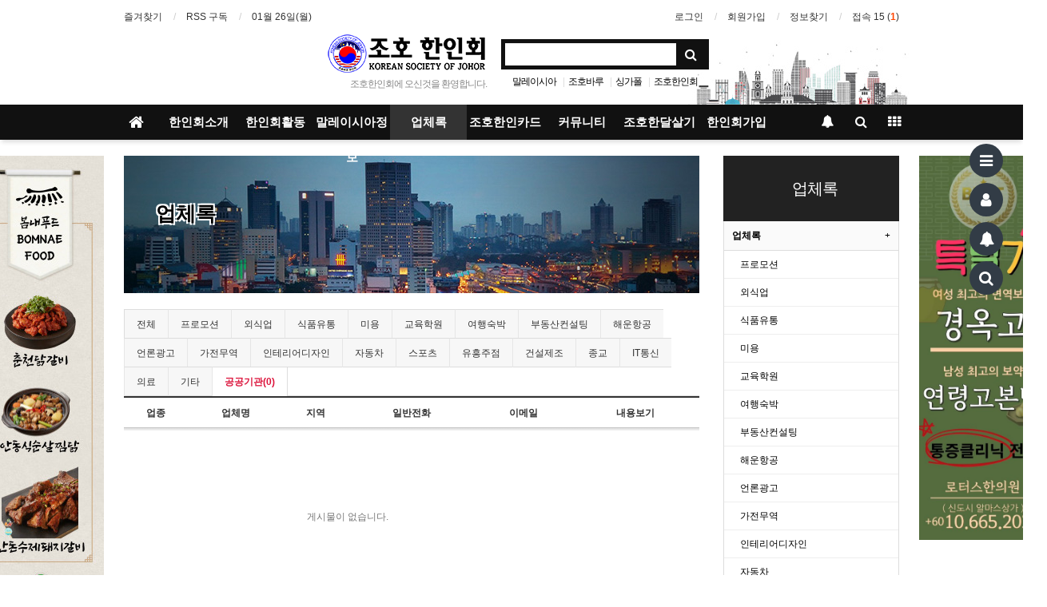

--- FILE ---
content_type: text/html; charset=utf-8
request_url: https://jbkorean.org/bbs/board.php?bo_table=m4_co&sca=%EA%B3%B5%EA%B3%B5%EA%B8%B0%EA%B4%80
body_size: 20413
content:
<!doctype html>
<html lang="ko">
<head>
<meta charset="utf-8">
<meta http-equiv="imagetoolbar" content="no">
<meta http-equiv="X-UA-Compatible" content="IE=Edge">
<meta name="description" content="말레이시아 조호한인회, 조호바루 정보, 조호한인커뮤니티, 교육, 여행, 부동산, 벼룩시장 정보">
<link rel="canonical" href="https://www.jbkorean.org">
<meta name="title" content="업체록 1 페이지 > 조호한인회" />
<meta name="publisher" content="조호한인회" />
<meta name="author" content="조호한인회" />
<meta name="robots" content="index,follow" />
<meta name="keywords" content="조호한인회" />
<meta name="description" content="업체록 1 페이지 > 조호한인회" />
<meta name="twitter:card" content="summary_large_image" />
<meta property="og:title" content="업체록 1 페이지 > 조호한인회" />
<meta property="og:site_name" content="조호한인회" />
<meta property="og:author" content="조호한인회" />
<meta property="og:type" content="" />
<meta property="og:description" content="업체록 1 페이지 > 조호한인회" />
<meta property="og:url" content="http://jbkorean.org/bbs/board.php?bo_table=m4_co&sca=%EA%B3%B5%EA%B3%B5%EA%B8%B0%EA%B4%80" />
<link rel="canonical" href="http://jbkorean.org/bbs/board.php?bo_table=m4_co&sca=%EA%B3%B5%EA%B3%B5%EA%B8%B0%EA%B4%80" />
<title>업체록 1 페이지 > 조호한인회</title>
<link rel="stylesheet" href="https://jbkorean.org/css/default.css?ver=180820">
<link rel="stylesheet" href="https://jbkorean.org/css/apms.css?ver=180820">

<link rel="stylesheet" href="https://jbkorean.org/thema/Miso-Basic4/assets/bs3/css/bootstrap.min.css" type="text/css" class="thema-mode">
<link rel="stylesheet" href="https://jbkorean.org/thema/Miso-Basic4/colorset/Basic-Box/colorset.css" type="text/css" class="thema-colorset">
<link rel="stylesheet" href="https://jbkorean.org/thema/Miso-Basic4/widget/miso-keyword/widget.css" >
<link rel="stylesheet" href="https://jbkorean.org/skin/board/apms-basic/style.css" >
<link rel="stylesheet" href="https://jbkorean.org/skin/board/apms-basic/list/list-shop/list.css" >
<link rel="stylesheet" href="https://jbkorean.org/skin/board/apms-basic/head/basic-black.css" >
<link rel="stylesheet" href="https://jbkorean.org/thema/Miso-Basic4/widget/miso-category/widget.css?ver=180820">
<link rel="stylesheet" href="https://jbkorean.org/thema/Miso-Basic4/widget/miso-post-list/widget.css" >
<link rel="stylesheet" href="https://jbkorean.org/thema/Miso-Basic4/widget/miso-sidebar/widget.css" >
<link rel="stylesheet" href="https://jbkorean.org/skin/member/basic/style.css?ver=180820">
<link rel="stylesheet" href="https://jbkorean.org/css/level/basic.css?ver=180820">
<!--[if lte IE 8]>
<script src="https://jbkorean.org/js/html5.js"></script>
<![endif]-->
<script>
// 자바스크립트에서 사용하는 전역변수 선언
var g5_url       = "https://jbkorean.org";
var g5_bbs_url   = "https://jbkorean.org/bbs";
var g5_is_member = "";
var g5_is_admin  = "";
var g5_is_mobile = "";
var g5_bo_table  = "m4_co";
var g5_sca       = "공공기관";
var g5_pim       = "";
var g5_editor    = "smarteditor2";
var g5_responsive    = "1";
var g5_cookie_domain = "";
var g5_purl = "http://jbkorean.org/bbs/board.php?bo_table=m4_co&sca=%EA%B3%B5%EA%B3%B5%EA%B8%B0%EA%B4%80";
</script>
<script src="https://jbkorean.org/js/jquery-1.11.3.min.js"></script>
<script src="https://jbkorean.org/js/jquery-migrate-1.2.1.min.js"></script>
<script src="https://jbkorean.org/lang/korean/lang.js?ver=180820"></script>
<script src="https://jbkorean.org/js/common.js?ver=180820"></script>
<script src="https://jbkorean.org/js/wrest.js?ver=180820"></script>
<script src="https://jbkorean.org/js/placeholders.min.js"></script>
<script src="https://jbkorean.org/js/apms.js?ver=180820"></script>
<link rel="stylesheet" href="https://jbkorean.org/js/font-awesome/css/font-awesome.min.css">

<!--<script data-ad-client="ca-pub-4506138290568119" async src="https://pagead2.googlesyndication.com/pagead/js/adsbygoogle.js"></script>-->
<!--<script async custom-element="amp-ad" src="https://cdn.ampproject.org/v0/amp-ad-0.1.js"></script>-->
<script src="https://jbkorean.org/plugin/apms/js/jquery.mobile.swipe.min.js?ver=180820"></script>
</head>
<body class="responsive is-pc">
	<h1 style="display:inline-block !important;position:absolute;top:0;left:0;margin:0 !important;padding:0 !important;font-size:0;line-height:0;border:0 !important;overflow:hidden !important">
	업체록 1 페이지 > 조호한인회	</h1>
<script src="https://developers.kakao.com/sdk/js/kakao.min.js"></script>
<script src="https://jbkorean.org/js/kakaolink.js"></script>
<script>Kakao.init("6c6de56ea2252a1012382ead7bf42567");</script>
<style>
		
	body { background-image: url('https://www.jbkorean.org/data/apms/background/header.jpg');  }
		.at-container {max-width:1000px;}
	.no-responsive .wrapper, .no-responsive .at-container-wide { min-width:1000px; }
	.no-responsive .boxed.wrapper, .no-responsive .at-container { width:1000px; }
	.at-menu .nav-height { height:44px; line-height:44px !important; }
	.pc-menu, .pc-menu .nav-full-back, .pc-menu .nav-full-height { height:44px; }
	.pc-menu .nav-top.nav-float .menu-a, .pc-menu .nav-mega .menu-a { padding:0px 25px; }
	.pc-menu .nav-top.nav-float .sub-1div::before { left: 25px; }
	.pc-menu .nav-full-first, .pc-menu .nav-full-last, .pc-menu .nav-full.on .sub-1div { height: 400px; }
	.pc-menu .nav-full.on, .pc-menu .nav-full.on .at-container { height:444px; }
	.pc-menu .subm-w { width:170px; }
	.pc-menu .nav-content, .pc-menu .nav-cw { width:170px; }
	.pc-menu .nav-content-height { height:400px; }
	.pc-menu .nav-content .sub-content { width:860px; left:170px; }
	@media all and (min-width:1200px) {
		.responsive .boxed.wrapper { max-width:1000px; }
	}
</style>
<div class="at-html">
	<div id="thema_wrapper" class="wrapper  ko">
		<header class="at-header">
			<!-- LNB -->
			<aside class="at-lnb">
				<div class="at-container">
					<!-- LNB Left -->
					<div class="pull-left">
						<ul>
							<li><a href="javascript:;" id="favorite">즐겨찾기</a></li>
							<li><a href="https://jbkorean.org/rss/rss.php" target="_blank">RSS 구독</a></li>
								
							<li><a>01월 26일(월)</a></li>
						</ul>
					</div>
					<!-- LNB Right -->
					<div class="pull-right">
						<ul>
															<li><a href="https://jbkorean.org/bbs/login.php?url=%2Fbbs%2Fboard.php%3Fbo_table%3Dm4_co%26sca%3D%25EA%25B3%25B5%25EA%25B3%25B5%25EA%25B8%25B0%25EA%25B4%2580" onclick="sidebar_open('sidebar-user'); return false;">로그인</a></li>
								<li><a href="https://jbkorean.org/bbs/register.php">회원가입</a></li>
								<li><a href="https://jbkorean.org/bbs/password_lost.php" class="win_password_lost">정보찾기	</a></li>
																					<li><a href="https://jbkorean.org/bbs/current_connect.php">접속 15 (<b class="orangered">1</b>)</a></li>
													</ul>
					</div>
					<div class="clearfix"></div>
				</div>
			</aside>

			<!-- PC Header -->
			<div class="pc-header">
				<div class="at-container">
					<!-- PC Logo -->
					<div class="header-logo">
						<a href="https://jbkorean.org">
							<img src="/img/johor-logo.png" border="0">
						</a>
						<span class="header-desc" style="text-align:right;">
							조호한인회에 오신것을 환영합니다.
						</span>
					</div>
					<!-- PC Search -->
					<div class="header-search">
						<form name="tsearch" method="get" onsubmit="return tsearch_submit(this);" role="form" class="form">
						<input type="hidden" name="url"	value="https://jbkorean.org/bbs/search.php">
							<div class="input-group input-group-sm">
								<input type="text" name="stx" class="form-control input-sm" value="">
								<span class="input-group-btn">
									<button type="submit" class="btn btn-sm"><i class="fa fa-search fa-lg"></i></button>
								</span>
							</div>
						</form>
						<div class="header-keyword">
							<div class="miso-keyword">
	<a href="https://jbkorean.org/bbs/search.php?stx=%EB%A7%90%EB%A0%88%EC%9D%B4%EC%8B%9C%EC%95%84">말레이시아</a>
	<a href="https://jbkorean.org/bbs/search.php?stx=%EC%A1%B0%ED%98%B8%EB%B0%94%EB%A3%A8">조호바루</a>
	<a href="https://jbkorean.org/bbs/search.php?stx=%EC%8B%B1%EA%B0%80%ED%8F%B4">싱가폴</a>
	<a href="https://jbkorean.org/bbs/search.php?stx=%EC%A1%B0%ED%98%B8%ED%95%9C%EC%9D%B8%ED%9A%8C">조호한인회</a>
</div>
						</div>
					</div>
					<div class="clearfix"></div>
				</div>
			</div>

			<!-- Mobile Header -->
			<div class="m-header">
				<div class="at-container">
					<div class="header-wrap">
						<div class="header-icon">
							<a href="javascript:;" onclick="sidebar_open('sidebar-user');">
								<i class="fa fa-user"></i>
							</a>
						</div>
						<div class="header-logo en">
							<!-- Mobile Logo -->
							<a href="https://jbkorean.org">
								<img src="/img/johor-logo_s_w.png" border="0">
							</a>
						</div>
						<div class="header-icon">
							<a href="javascript:;" onclick="sidebar_open('sidebar-search');">
								<i class="fa fa-search"></i>
							</a>
						</div>
					</div>
					<div class="clearfix"></div>
				</div>
			</div>
		</header>

		<div class="at-wrapper">
			<!-- Menu -->
			<nav class="at-menu">
				<!-- PC Menu -->
				<div class="pc-menu">
					<!-- Menu Button & Right Icon Menu -->
					<div class="at-container">
						<div class="nav-right nav-rw nav-height">
							<ul>
																<li>
									<a href="javascript:;" onclick="sidebar_open('sidebar-response');" data-original-title="<nobr>알림</nobr>" data-toggle="tooltip" data-placement="top" data-html="true">
										<i class="fa fa-bell"></i>
										<span class="label bg-orangered en" style="display:none;">
											<span class="msgCount">0</span>
										</span>
									</a>
								</li>
								<li>
									<a href="javascript:;" onclick="sidebar_open('sidebar-search');" data-original-title="<nobr>검색</nobr>" data-toggle="tooltip" data-placement="top" data-html="true">
										<i class="fa fa-search"></i>
									</a>
								</li>
								<li class="menu-all-icon" data-original-title="<nobr>전체메뉴</nobr>" data-toggle="tooltip" data-placement="top" data-html="true">
									<a href="javascript:;" data-toggle="collapse" data-target="#menu-all">
										<i class="fa fa-th"></i>
									</a>
								</li>
							</ul>
							<div class="clearfix"></div>
						</div>
					</div>
					


	<div class="nav-visible">
		<div class="at-container">
			<div class="nav-top nav-both nav-slide">
				<ul class="menu-ul">
									<li class="menu-li nav-home off">
						<a class="menu-a nav-height" href="https://jbkorean.org">
							<i class="fa fa-home"></i>
						</a>
					</li>
													<li class="menu-li off">
						<a class="menu-a nav-height" href="/bbs/page.php?hid=intro">
							한인회소개													</a>
													<div class="sub-slide sub-1div">
								<ul class="sub-1dul">
								
									
									<li class="sub-1dli off">
										<a href="https://jbkorean.org/bbs/page.php?hid=intro" class="sub-1da">
											인사말																					</a>
																			</li>
								
									
									<li class="sub-1dli off">
										<a href="https://jbkorean.org/bbs/board.php?bo_table=m1_02" class="sub-1da">
											한인회 연혁																					</a>
																			</li>
								
									
									<li class="sub-1dli off">
										<a href="https://jbkorean.org/bbs/page.php?hid=policy" class="sub-1da">
											한인회정관																					</a>
																			</li>
								
									
									<li class="sub-1dli off">
										<a href="https://jbkorean.org/bbs/page.php?hid=logic" class="sub-1da">
											조직도																					</a>
																			</li>
								
									
									<li class="sub-1dli off">
										<a href="https://jbkorean.org/bbs/page.php?hid=map" class="sub-1da">
											오시는 길																					</a>
																			</li>
																</ul>
							</div>
											</li>
									<li class="menu-li off">
						<a class="menu-a nav-height" href="/bbs/board.php?bo_table=m2_g">
							한인회활동													</a>
													<div class="sub-slide sub-1div">
								<ul class="sub-1dul">
								
									
									<li class="sub-1dli off">
										<a href="https://jbkorean.org/bbs/board.php?bo_table=notice" class="sub-1da">
											공지사항																					</a>
																			</li>
								
									
									<li class="sub-1dli off">
										<a href="https://jbkorean.org/bbs/board.php?bo_table=m2_g" class="sub-1da">
											주요행사																					</a>
																			</li>
								
									
									<li class="sub-1dli off">
										<a href="https://jbkorean.org/bbs/board.php?bo_table=m2_p" class="sub-1da">
											행사포토																					</a>
																			</li>
																</ul>
							</div>
											</li>
									<li class="menu-li off">
						<a class="menu-a nav-height" href="https://www.jbkorean.org/bbs/board.php?bo_table=rss">
							말레이시아정보													</a>
													<div class="sub-slide sub-1div">
								<ul class="sub-1dul">
								
									
									<li class="sub-1dli off">
										<a href="https://jbkorean.org/bbs/board.php?bo_table=m3_1" class="sub-1da">
											교육정보																					</a>
																			</li>
								
									
									<li class="sub-1dli off">
										<a href="https://jbkorean.org/bbs/board.php?bo_table=m3_2" class="sub-1da">
											여행정보																					</a>
																			</li>
								
									
									<li class="sub-1dli off">
										<a href="https://jbkorean.org/bbs/board.php?bo_table=m3_3" class="sub-1da">
											은퇴이민정보																					</a>
																			</li>
								
									
									<li class="sub-1dli off">
										<a href="https://jbkorean.org/bbs/board.php?bo_table=rss" class="sub-1da">
											말레이시아뉴스																					</a>
																			</li>
																</ul>
							</div>
											</li>
									<li class="menu-li on">
						<a class="menu-a nav-height" href="/bbs/board.php?bo_table=m4_co">
							업체록													</a>
													<div class="sub-slide sub-1div">
								<ul class="sub-1dul">
								
									
									<li class="sub-1dli on">
										<a href="https://jbkorean.org/bbs/board.php?bo_table=m4_co" class="sub-1da sub-icon">
											업체록																					</a>
																					<div class="sub-slide sub-2div">
												<ul class="sub-2dul subm-w pull-left">					
																									
													
													<li class="sub-2dli off">
														<a href="https://jbkorean.org/bbs/board.php?bo_table=m4_co&sca=%ED%94%84%EB%A1%9C%EB%AA%A8%EC%85%98" class="sub-2da">
															프로모션																													</a>
													</li>
																									
													
													<li class="sub-2dli off">
														<a href="https://jbkorean.org/bbs/board.php?bo_table=m4_co&sca=%EC%99%B8%EC%8B%9D%EC%97%85" class="sub-2da">
															외식업																													</a>
													</li>
																									
													
													<li class="sub-2dli off">
														<a href="https://jbkorean.org/bbs/board.php?bo_table=m4_co&sca=%EC%8B%9D%ED%92%88%EC%9C%A0%ED%86%B5" class="sub-2da">
															식품유통																													</a>
													</li>
																									
													
													<li class="sub-2dli off">
														<a href="https://jbkorean.org/bbs/board.php?bo_table=m4_co&sca=%EB%AF%B8%EC%9A%A9" class="sub-2da">
															미용																													</a>
													</li>
																									
													
													<li class="sub-2dli off">
														<a href="https://jbkorean.org/bbs/board.php?bo_table=m4_co&sca=%EA%B5%90%EC%9C%A1%ED%95%99%EC%9B%90" class="sub-2da">
															교육학원																													</a>
													</li>
																									
													
													<li class="sub-2dli off">
														<a href="https://jbkorean.org/bbs/board.php?bo_table=m4_co&sca=%EC%97%AC%ED%96%89%EC%88%99%EB%B0%95" class="sub-2da">
															여행숙박																													</a>
													</li>
																									
													
													<li class="sub-2dli off">
														<a href="https://jbkorean.org/bbs/board.php?bo_table=m4_co&sca=%EB%B6%80%EB%8F%99%EC%82%B0%EC%BB%A8%EC%84%A4%ED%8C%85" class="sub-2da">
															부동산컨설팅																													</a>
													</li>
																									
													
													<li class="sub-2dli off">
														<a href="https://jbkorean.org/bbs/board.php?bo_table=m4_co&sca=%ED%95%B4%EC%9A%B4%ED%95%AD%EA%B3%B5" class="sub-2da">
															해운항공																													</a>
													</li>
																									
													
													<li class="sub-2dli off">
														<a href="https://jbkorean.org/bbs/board.php?bo_table=m4_co&sca=%EC%96%B8%EB%A1%A0%EA%B4%91%EA%B3%A0" class="sub-2da">
															언론광고																													</a>
													</li>
																									
													
													<li class="sub-2dli off">
														<a href="https://jbkorean.org/bbs/board.php?bo_table=m4_co&sca=%EA%B0%80%EC%A0%84%EB%AC%B4%EC%97%AD" class="sub-2da">
															가전무역																													</a>
													</li>
																									
													
													<li class="sub-2dli off">
														<a href="https://jbkorean.org/bbs/board.php?bo_table=m4_co&sca=%EC%9D%B8%ED%85%8C%EB%A6%AC%EC%96%B4%EB%94%94%EC%9E%90%EC%9D%B8" class="sub-2da">
															인테리어디자인																													</a>
													</li>
																									
													
													<li class="sub-2dli off">
														<a href="https://jbkorean.org/bbs/board.php?bo_table=m4_co&sca=%EC%9E%90%EB%8F%99%EC%B0%A8" class="sub-2da">
															자동차																													</a>
													</li>
																									
													
													<li class="sub-2dli off">
														<a href="https://jbkorean.org/bbs/board.php?bo_table=m4_co&sca=%EC%8A%A4%ED%8F%AC%EC%B8%A0" class="sub-2da">
															스포츠																													</a>
													</li>
																									
													
													<li class="sub-2dli off">
														<a href="https://jbkorean.org/bbs/board.php?bo_table=m4_co&sca=%EC%9C%A0%ED%9D%A5%EC%A3%BC%EC%A0%90" class="sub-2da">
															유흥주점																													</a>
													</li>
																									
													
													<li class="sub-2dli off">
														<a href="https://jbkorean.org/bbs/board.php?bo_table=m4_co&sca=%EA%B1%B4%EC%84%A4%EC%A0%9C%EC%A1%B0" class="sub-2da">
															건설제조																													</a>
													</li>
																									
													
													<li class="sub-2dli off">
														<a href="https://jbkorean.org/bbs/board.php?bo_table=m4_co&sca=%EC%A2%85%EA%B5%90" class="sub-2da">
															종교																													</a>
													</li>
																									
													
													<li class="sub-2dli off">
														<a href="https://jbkorean.org/bbs/board.php?bo_table=m4_co&sca=IT%ED%86%B5%EC%8B%A0" class="sub-2da">
															IT통신																													</a>
													</li>
																									
													
													<li class="sub-2dli off">
														<a href="https://jbkorean.org/bbs/board.php?bo_table=m4_co&sca=%EC%9D%98%EB%A3%8C" class="sub-2da">
															의료																													</a>
													</li>
																									
													
													<li class="sub-2dli off">
														<a href="https://jbkorean.org/bbs/board.php?bo_table=m4_co&sca=%EA%B8%B0%ED%83%80" class="sub-2da">
															기타																													</a>
													</li>
																									
													
													<li class="sub-2dli on">
														<a href="https://jbkorean.org/bbs/board.php?bo_table=m4_co&sca=%EA%B3%B5%EA%B3%B5%EA%B8%B0%EA%B4%80" class="sub-2da">
															공공기관																													</a>
													</li>
																								</ul>
																								<div class="clearfix"></div>
											</div>
																			</li>
																</ul>
							</div>
											</li>
									<li class="menu-li off">
						<a class="menu-a nav-height" href="https://jbkorean.org/bbs/page.php?hid=card">
							조호한인카드													</a>
													<div class="sub-slide sub-1div">
								<ul class="sub-1dul">
								
									
									<li class="sub-1dli off">
										<a href="https://jbkorean.org/bbs/page.php?hid=card" class="sub-1da">
											조호한인카드																					</a>
																			</li>
																</ul>
							</div>
											</li>
									<li class="menu-li off">
						<a class="menu-a nav-height" href="https://jbkorean.org/bbs/board.php?bo_table=free">
							커뮤니티													</a>
													<div class="sub-slide sub-1div">
								<ul class="sub-1dul">
								
									
									<li class="sub-1dli off">
										<a href="https://jbkorean.org/bbs/board.php?bo_table=free" class="sub-1da">
											자유게시판																					</a>
																			</li>
								
									
									<li class="sub-1dli off">
										<a href="https://jbkorean.org/bbs/board.php?bo_table=m6_2" class="sub-1da">
											동호회																					</a>
																			</li>
								
									
									<li class="sub-1dli off">
										<a href="https://jbkorean.org/bbs/board.php?bo_table=m6_3" class="sub-1da">
											벼룩시장																					</a>
																			</li>
																</ul>
							</div>
											</li>
									<li class="menu-li off">
						<a class="menu-a nav-height" href="https://jbkorean.org/bbs/board.php?bo_table=m7_1">
							조호한달살기													</a>
													<div class="sub-slide sub-1div">
								<ul class="sub-1dul">
								
									
									<li class="sub-1dli off">
										<a href="https://jbkorean.org/bbs/board.php?bo_table=m7_1" class="sub-1da sub-icon">
											한달살기																					</a>
																					<div class="sub-slide sub-2div">
												<ul class="sub-2dul subm-w pull-left">					
																									
													
													<li class="sub-2dli off">
														<a href="https://jbkorean.org/bbs/board.php?bo_table=m7_1&sca=%ED%95%99%EA%B5%90%EC%A0%95%EB%B3%B4" class="sub-2da">
															학교정보																													</a>
													</li>
																									
													
													<li class="sub-2dli off">
														<a href="https://jbkorean.org/bbs/board.php?bo_table=m7_1&sca=%EC%97%AC%ED%96%89%EC%A0%95%EB%B3%B4" class="sub-2da">
															여행정보																													</a>
													</li>
																									
													
													<li class="sub-2dli off">
														<a href="https://jbkorean.org/bbs/board.php?bo_table=m7_1&sca=%EB%A7%9B%EC%A7%91%EC%A0%95%EB%B3%B4" class="sub-2da">
															맛집정보																													</a>
													</li>
																									
													
													<li class="sub-2dli off">
														<a href="https://jbkorean.org/bbs/board.php?bo_table=m7_1&sca=%EC%8B%B1%EA%B0%80%ED%8F%B4%EC%A0%95%EB%B3%B4" class="sub-2da">
															싱가폴정보																													</a>
													</li>
																									
													
													<li class="sub-2dli off">
														<a href="https://jbkorean.org/bbs/board.php?bo_table=m7_1&sca=%EB%B6%80%EB%8F%99%EC%82%B0" class="sub-2da">
															부동산																													</a>
													</li>
																									
													
													<li class="sub-2dli off">
														<a href="https://jbkorean.org/bbs/board.php?bo_table=m7_1&sca=%EB%A0%8C%ED%8A%B8%EC%B9%B4%EC%A0%95%EB%B3%B4" class="sub-2da">
															렌트카정보																													</a>
													</li>
																								</ul>
																								<div class="clearfix"></div>
											</div>
																			</li>
																</ul>
							</div>
											</li>
									<li class="menu-li off">
						<a class="menu-a nav-height" href="https://jbkorean.org/bbs/page.php?hid=register">
							한인회가입													</a>
													<div class="sub-slide sub-1div">
								<ul class="sub-1dul">
								
									
									<li class="sub-1dli off">
										<a href="https://jbkorean.org/bbs/page.php?hid=register" class="sub-1da">
											한인회 회원가입																					</a>
																			</li>
																</ul>
							</div>
											</li>
								<!-- 우측공간 확보용 -->
				<li class="menu-li nav-rw"><a>&nbsp;</a></li>
				</ul>
			</div><!-- .nav-top -->
		</div>	<!-- .nav-container -->
	</div><!-- .nav-visible -->

					<div class="clearfix"></div>
					<div class="nav-back"></div>
				</div><!-- .pc-menu -->

				<!-- PC All Menu -->
				<div class="pc-menu-all">
					<div id="menu-all" class="collapse">
						<div class="at-container table-responsive">
							<table class="table">
							<tr>
															<td class="off">
									<a class="menu-a" href="/bbs/page.php?hid=intro">
										한인회소개																			</a>
																			<div class="sub-1div">
											<ul class="sub-1dul">
											
												
												<li class="sub-1dli off">
													<a href="https://jbkorean.org/bbs/page.php?hid=intro" class="sub-1da">
														인사말																											</a>
												</li>
											
												
												<li class="sub-1dli off">
													<a href="https://jbkorean.org/bbs/board.php?bo_table=m1_02" class="sub-1da">
														한인회 연혁																											</a>
												</li>
											
												
												<li class="sub-1dli off">
													<a href="https://jbkorean.org/bbs/page.php?hid=policy" class="sub-1da">
														한인회정관																											</a>
												</li>
											
												
												<li class="sub-1dli off">
													<a href="https://jbkorean.org/bbs/page.php?hid=logic" class="sub-1da">
														조직도																											</a>
												</li>
											
												
												<li class="sub-1dli off">
													<a href="https://jbkorean.org/bbs/page.php?hid=map" class="sub-1da">
														오시는 길																											</a>
												</li>
																						</ul>
										</div>
																	</td>
															<td class="off">
									<a class="menu-a" href="/bbs/board.php?bo_table=m2_g">
										한인회활동																			</a>
																			<div class="sub-1div">
											<ul class="sub-1dul">
											
												
												<li class="sub-1dli off">
													<a href="https://jbkorean.org/bbs/board.php?bo_table=notice" class="sub-1da">
														공지사항																											</a>
												</li>
											
												
												<li class="sub-1dli off">
													<a href="https://jbkorean.org/bbs/board.php?bo_table=m2_g" class="sub-1da">
														주요행사																											</a>
												</li>
											
												
												<li class="sub-1dli off">
													<a href="https://jbkorean.org/bbs/board.php?bo_table=m2_p" class="sub-1da">
														행사포토																											</a>
												</li>
																						</ul>
										</div>
																	</td>
															<td class="off">
									<a class="menu-a" href="https://www.jbkorean.org/bbs/board.php?bo_table=rss">
										말레이시아정보																			</a>
																			<div class="sub-1div">
											<ul class="sub-1dul">
											
												
												<li class="sub-1dli off">
													<a href="https://jbkorean.org/bbs/board.php?bo_table=m3_1" class="sub-1da">
														교육정보																											</a>
												</li>
											
												
												<li class="sub-1dli off">
													<a href="https://jbkorean.org/bbs/board.php?bo_table=m3_2" class="sub-1da">
														여행정보																											</a>
												</li>
											
												
												<li class="sub-1dli off">
													<a href="https://jbkorean.org/bbs/board.php?bo_table=m3_3" class="sub-1da">
														은퇴이민정보																											</a>
												</li>
											
												
												<li class="sub-1dli off">
													<a href="https://jbkorean.org/bbs/board.php?bo_table=rss" class="sub-1da">
														말레이시아뉴스																											</a>
												</li>
																						</ul>
										</div>
																	</td>
															<td class="on">
									<a class="menu-a" href="/bbs/board.php?bo_table=m4_co">
										업체록																			</a>
																			<div class="sub-1div">
											<ul class="sub-1dul">
											
												
												<li class="sub-1dli on">
													<a href="https://jbkorean.org/bbs/board.php?bo_table=m4_co" class="sub-1da sub-icon">
														업체록																											</a>
												</li>
																						</ul>
										</div>
																	</td>
															<td class="off">
									<a class="menu-a" href="https://jbkorean.org/bbs/page.php?hid=card">
										조호한인카드																			</a>
																			<div class="sub-1div">
											<ul class="sub-1dul">
											
												
												<li class="sub-1dli off">
													<a href="https://jbkorean.org/bbs/page.php?hid=card" class="sub-1da">
														조호한인카드																											</a>
												</li>
																						</ul>
										</div>
																	</td>
															<td class="off">
									<a class="menu-a" href="https://jbkorean.org/bbs/board.php?bo_table=free">
										커뮤니티																			</a>
																			<div class="sub-1div">
											<ul class="sub-1dul">
											
												
												<li class="sub-1dli off">
													<a href="https://jbkorean.org/bbs/board.php?bo_table=free" class="sub-1da">
														자유게시판																											</a>
												</li>
											
												
												<li class="sub-1dli off">
													<a href="https://jbkorean.org/bbs/board.php?bo_table=m6_2" class="sub-1da">
														동호회																											</a>
												</li>
											
												
												<li class="sub-1dli off">
													<a href="https://jbkorean.org/bbs/board.php?bo_table=m6_3" class="sub-1da">
														벼룩시장																											</a>
												</li>
																						</ul>
										</div>
																	</td>
															<td class="off">
									<a class="menu-a" href="https://jbkorean.org/bbs/board.php?bo_table=m7_1">
										조호한달살기																			</a>
																			<div class="sub-1div">
											<ul class="sub-1dul">
											
												
												<li class="sub-1dli off">
													<a href="https://jbkorean.org/bbs/board.php?bo_table=m7_1" class="sub-1da sub-icon">
														한달살기																											</a>
												</li>
																						</ul>
										</div>
																	</td>
							</tr><tr>
								<td class="off">
									<a class="menu-a" href="https://jbkorean.org/bbs/page.php?hid=register">
										한인회가입																			</a>
																			<div class="sub-1div">
											<ul class="sub-1dul">
											
												
												<li class="sub-1dli off">
													<a href="https://jbkorean.org/bbs/page.php?hid=register" class="sub-1da">
														한인회 회원가입																											</a>
												</li>
																						</ul>
										</div>
																	</td>
														</tr>
							</table>
							<div class="menu-all-btn">
								<div class="btn-group">
									<a class="btn btn-lightgray" href="https://jbkorean.org"><i class="fa fa-home"></i></a>
									<a href="javascript:;" class="btn btn-lightgray" data-toggle="collapse" data-target="#menu-all"><i class="fa fa-times"></i></a>
								</div>
							</div>
						</div>
					</div>
				</div><!-- .pc-menu-all -->

				<!-- Mobile Menu -->
				<div class="m-menu">
					<div class="m-wrap">
	<div class="at-container">
		<div class="m-table en">
			<div class="m-icon">
				<a href="javascript:;" onclick="sidebar_open('sidebar-menu');"><i class="fa fa-bars"></i></a>
			</div>
						<div class="m-list">
				<div class="m-nav" id="mobile_nav">
					<ul class="clearfix">
					<li>
						<a href="https://jbkorean.org">메인</a>
					</li>
											<li>
							<a href="/bbs/page.php?hid=intro">
								한인회소개															</a>
						</li>
											<li>
							<a href="/bbs/board.php?bo_table=m2_g">
								한인회활동															</a>
						</li>
											<li>
							<a href="https://www.jbkorean.org/bbs/board.php?bo_table=rss">
								말레이시아정보															</a>
						</li>
											<li>
							<a href="/bbs/board.php?bo_table=m4_co">
								업체록															</a>
						</li>
											<li>
							<a href="https://jbkorean.org/bbs/page.php?hid=card">
								조호한인카드															</a>
						</li>
											<li>
							<a href="https://jbkorean.org/bbs/board.php?bo_table=free">
								커뮤니티															</a>
						</li>
											<li>
							<a href="https://jbkorean.org/bbs/board.php?bo_table=m7_1">
								조호한달살기															</a>
						</li>
											<li>
							<a href="https://jbkorean.org/bbs/page.php?hid=register">
								한인회가입															</a>
						</li>
										</ul>
				</div>
			</div>
						<div class="m-icon">
				<a href="javascript:;" onclick="sidebar_open('sidebar-response');">
					<i class="fa fa-bell"></i>
					<span class="label bg-orangered en" style="display:none;">
						<span class="msgCount">0</span>
					</span>
				</a>
			</div>
		</div>
	</div>
</div>

<div class="clearfix"></div>

	<div class="m-sub">
		<div class="at-container">
			<div class="m-nav-sub en" id="mobile_nav_sub">
				<ul class="clearfix">
										<li>
							<a href="https://jbkorean.org/bbs/board.php?bo_table=m4_co">
								업체록															</a>
						</li>
								</ul>
			</div>
		</div>
	</div>
	<div class="clearfix"></div>
				</div><!-- .m-menu -->
			</nav><!-- .at-menu -->

			<div class="clearfix"></div>
			
					<!--		<div class="at-title">
					<div class="at-container">
						<div class="page-title en">
							<strong class="cursor" onclick="go_page('https://jbkorean.org/bbs/board.php?bo_table=m4_co');">
															</strong>
						</div>
												<div class="clearfix"></div>
					</div>
				</div>-->
			
			<style>
	.wing-wrap { position:relative; overflow:visible !important;}
	.wing-wrap img { display:block; max-width:100%; }
	.wing-left { position:absolute; width:160px; left:-170px; top:20px; }
	.wing-right { position:absolute; width:160px; right:-170px; top:20px; }
	.boxed .wing-left { left:-180px; }
	.boxed .wing-right { right:-180px; }
</style>
<div class="at-container wing-wrap">
	<div class="wing-left visible-lg">
		<!--<a href='https://jbkorean.org/' target='_top'><img src='https://jbkorean.org/data/ask_banner/3b8646b2b7b96923f3f806063c815db8df8d31521729503082.jpg'></a>-->
		<a href='https://jbkorean.org/' target='_top'><img src='https://jbkorean.org/data/ask_banner/b6870d5d31ffac767846397ae88132a9e3b098591728886363.jpg'></a>	</div>
	<div class="wing-right visible-lg">
		<!--<a href='https://jbkorean.org/' target='_top'><img src='https://jbkorean.org/data/ask_banner/fc53909317e141fd02123fbefd21b6a4e9117d7b1729503124.jpg'></a>-->
		<a href='https://jbkorean.org/' target='_blank'><img src='https://jbkorean.org/data/ask_banner/0e0a2a8f192161f6873f94f765be7414a814f91f1729503025.jpg'></a>	</div>
</div>
			<div class="at-body">
									<div class="at-container">
											<div class="row at-row">
							<div class="col-md-9 at-col at-main">		
									<div class="hidden-xs" style="width:100%;position:relative; text-align:center">
	
	<a href='https://www.jbkorean.org' target='_top'><img src='https://jbkorean.org/data/ask_banner/327409827e111136b0a611dfe9a4250dc69bd0461594638600.jpg'></a>	
</div>
<div class="hidden-xs" style="position:relative;left:40px;top:-110px;">
	<div style="position:absolute;" z-index=100>
		<span style="font-family: NanumGothic; color: black; text-shadow: -2px -2px 0 #fff, 2px -2px 0 #fff, -2px 2px 0 #fff, 2px 2px 0 #fff; font-size: 25px;"><b>업체록</b></span>
	</div>
</div>

<div style="padding-bottom:20px;">
</div>
<section class="board-list"> 
	
<aside class="list-category">
	<div class="div-tab tabs trans-top hidden-xs">
		<ul class="nav nav-tabs">
			<li>
				<a href="./board.php?bo_table=m4_co">
					전체				</a>
			</li>
							<li>
					<a href="./board.php?bo_table=m4_co&amp;sca=%ED%94%84%EB%A1%9C%EB%AA%A8%EC%85%98">
						프로모션					</a>
				</li>
							<li>
					<a href="./board.php?bo_table=m4_co&amp;sca=%EC%99%B8%EC%8B%9D%EC%97%85">
						외식업					</a>
				</li>
							<li>
					<a href="./board.php?bo_table=m4_co&amp;sca=%EC%8B%9D%ED%92%88%EC%9C%A0%ED%86%B5">
						식품유통					</a>
				</li>
							<li>
					<a href="./board.php?bo_table=m4_co&amp;sca=%EB%AF%B8%EC%9A%A9">
						미용					</a>
				</li>
							<li>
					<a href="./board.php?bo_table=m4_co&amp;sca=%EA%B5%90%EC%9C%A1%ED%95%99%EC%9B%90">
						교육학원					</a>
				</li>
							<li>
					<a href="./board.php?bo_table=m4_co&amp;sca=%EC%97%AC%ED%96%89%EC%88%99%EB%B0%95">
						여행숙박					</a>
				</li>
							<li>
					<a href="./board.php?bo_table=m4_co&amp;sca=%EB%B6%80%EB%8F%99%EC%82%B0%EC%BB%A8%EC%84%A4%ED%8C%85">
						부동산컨설팅					</a>
				</li>
							<li>
					<a href="./board.php?bo_table=m4_co&amp;sca=%ED%95%B4%EC%9A%B4%ED%95%AD%EA%B3%B5">
						해운항공					</a>
				</li>
							<li>
					<a href="./board.php?bo_table=m4_co&amp;sca=%EC%96%B8%EB%A1%A0%EA%B4%91%EA%B3%A0">
						언론광고					</a>
				</li>
							<li>
					<a href="./board.php?bo_table=m4_co&amp;sca=%EA%B0%80%EC%A0%84%EB%AC%B4%EC%97%AD">
						가전무역					</a>
				</li>
							<li>
					<a href="./board.php?bo_table=m4_co&amp;sca=%EC%9D%B8%ED%85%8C%EB%A6%AC%EC%96%B4%EB%94%94%EC%9E%90%EC%9D%B8">
						인테리어디자인					</a>
				</li>
							<li>
					<a href="./board.php?bo_table=m4_co&amp;sca=%EC%9E%90%EB%8F%99%EC%B0%A8">
						자동차					</a>
				</li>
							<li>
					<a href="./board.php?bo_table=m4_co&amp;sca=%EC%8A%A4%ED%8F%AC%EC%B8%A0">
						스포츠					</a>
				</li>
							<li>
					<a href="./board.php?bo_table=m4_co&amp;sca=%EC%9C%A0%ED%9D%A5%EC%A3%BC%EC%A0%90">
						유흥주점					</a>
				</li>
							<li>
					<a href="./board.php?bo_table=m4_co&amp;sca=%EA%B1%B4%EC%84%A4%EC%A0%9C%EC%A1%B0">
						건설제조					</a>
				</li>
							<li>
					<a href="./board.php?bo_table=m4_co&amp;sca=%EC%A2%85%EA%B5%90">
						종교					</a>
				</li>
							<li>
					<a href="./board.php?bo_table=m4_co&amp;sca=IT%ED%86%B5%EC%8B%A0">
						IT통신					</a>
				</li>
							<li>
					<a href="./board.php?bo_table=m4_co&amp;sca=%EC%9D%98%EB%A3%8C">
						의료					</a>
				</li>
							<li>
					<a href="./board.php?bo_table=m4_co&amp;sca=%EA%B8%B0%ED%83%80">
						기타					</a>
				</li>
							<li class="active">
					<a href="./board.php?bo_table=m4_co&amp;sca=%EA%B3%B5%EA%B3%B5%EA%B8%B0%EA%B4%80">
						공공기관(0)					</a>
				</li>
					</ul>
	</div>
	<div class="dropdown visible-xs">
		<a id="categoryLabel" data-target="#" href="#" data-toggle="dropdown" aria-haspopup="true" aria-expanded="false" class="btn btn-color btn-block">
			공공기관(0)
		</a>
		<ul class="dropdown-menu" role="menu" aria-labelledby="categoryLabel">
			<li>
				<a href="./board.php?bo_table=m4_co">전체</a>
			</li>
							<li>
					<a href="./board.php?bo_table=m4_co&amp;sca=%ED%94%84%EB%A1%9C%EB%AA%A8%EC%85%98">프로모션</a>
				</li>
							<li>
					<a href="./board.php?bo_table=m4_co&amp;sca=%EC%99%B8%EC%8B%9D%EC%97%85">외식업</a>
				</li>
							<li>
					<a href="./board.php?bo_table=m4_co&amp;sca=%EC%8B%9D%ED%92%88%EC%9C%A0%ED%86%B5">식품유통</a>
				</li>
							<li>
					<a href="./board.php?bo_table=m4_co&amp;sca=%EB%AF%B8%EC%9A%A9">미용</a>
				</li>
							<li>
					<a href="./board.php?bo_table=m4_co&amp;sca=%EA%B5%90%EC%9C%A1%ED%95%99%EC%9B%90">교육학원</a>
				</li>
							<li>
					<a href="./board.php?bo_table=m4_co&amp;sca=%EC%97%AC%ED%96%89%EC%88%99%EB%B0%95">여행숙박</a>
				</li>
							<li>
					<a href="./board.php?bo_table=m4_co&amp;sca=%EB%B6%80%EB%8F%99%EC%82%B0%EC%BB%A8%EC%84%A4%ED%8C%85">부동산컨설팅</a>
				</li>
							<li>
					<a href="./board.php?bo_table=m4_co&amp;sca=%ED%95%B4%EC%9A%B4%ED%95%AD%EA%B3%B5">해운항공</a>
				</li>
							<li>
					<a href="./board.php?bo_table=m4_co&amp;sca=%EC%96%B8%EB%A1%A0%EA%B4%91%EA%B3%A0">언론광고</a>
				</li>
							<li>
					<a href="./board.php?bo_table=m4_co&amp;sca=%EA%B0%80%EC%A0%84%EB%AC%B4%EC%97%AD">가전무역</a>
				</li>
							<li>
					<a href="./board.php?bo_table=m4_co&amp;sca=%EC%9D%B8%ED%85%8C%EB%A6%AC%EC%96%B4%EB%94%94%EC%9E%90%EC%9D%B8">인테리어디자인</a>
				</li>
							<li>
					<a href="./board.php?bo_table=m4_co&amp;sca=%EC%9E%90%EB%8F%99%EC%B0%A8">자동차</a>
				</li>
							<li>
					<a href="./board.php?bo_table=m4_co&amp;sca=%EC%8A%A4%ED%8F%AC%EC%B8%A0">스포츠</a>
				</li>
							<li>
					<a href="./board.php?bo_table=m4_co&amp;sca=%EC%9C%A0%ED%9D%A5%EC%A3%BC%EC%A0%90">유흥주점</a>
				</li>
							<li>
					<a href="./board.php?bo_table=m4_co&amp;sca=%EA%B1%B4%EC%84%A4%EC%A0%9C%EC%A1%B0">건설제조</a>
				</li>
							<li>
					<a href="./board.php?bo_table=m4_co&amp;sca=%EC%A2%85%EA%B5%90">종교</a>
				</li>
							<li>
					<a href="./board.php?bo_table=m4_co&amp;sca=IT%ED%86%B5%EC%8B%A0">IT통신</a>
				</li>
							<li>
					<a href="./board.php?bo_table=m4_co&amp;sca=%EC%9D%98%EB%A3%8C">의료</a>
				</li>
							<li>
					<a href="./board.php?bo_table=m4_co&amp;sca=%EA%B8%B0%ED%83%80">기타</a>
				</li>
							<li class="selected">
					<a href="./board.php?bo_table=m4_co&amp;sca=%EA%B3%B5%EA%B3%B5%EA%B8%B0%EA%B4%80">공공기관</a>
				</li>
					</ul>
	</div>
</aside>
	<div class="list-wrap">
		<form name="fboardlist" id="fboardlist" action="./board_list_update.php" onsubmit="return fboardlist_submit(this);" method="post" role="form" class="form">
			<input type="hidden" name="bo_table" value="m4_co">
			<input type="hidden" name="sfl" value="">
			<input type="hidden" name="stx" value="">
			<input type="hidden" name="spt" value="-12">
			<input type="hidden" name="sca" value="공공기관">
			<input type="hidden" name="sst" value="wr_num, wr_reply">
			<input type="hidden" name="sod" value="">
			<input type="hidden" name="page" value="1">
			<input type="hidden" name="sw" value="">
			
<div class="table-responsive list-pc">
	<table class="table div-table list-tbl bg-white">
	<thead>
	<tr class="list-head">
											<th scope="col">업종</th>
				<th scope="col">업체명</th>
					<th scope="col">지역</th>
							<th scope="col">일반전화</th>
											<th scope="col">이메일</th>
														<th scope="col">내용보기</th>
	</tr>
	</thead>
	<tbody>
				<tr><td colspan="5" class="text-center text-muted list-none">게시물이 없습니다.</td></tr>
		</tbody>
	</table>
</div>
			<div class="list-btn-box">
									<div class="form-group pull-right list-btn">
						<div class="btn-group dropup">
														<a href="./board.php?bo_table=m4_co" class="btn btn-black btn-sm"><i class="fa fa-bars"></i><span>목록</span></a>																											</div>
					</div>
								<div class="form-group list-btn font-12">
					<div class="btn-group">
						<a href="#" class="btn btn-black btn-sm" data-toggle="modal" data-target="#searchModal" onclick="return false;"><i class="fa fa-search"></i></a>
																	</div>
				</div>
				<div class="clearfix"></div>
			</div>
		</form>

		
		<div class="clearfix"></div>

		
		<div class="modal fade" id="searchModal" tabindex="-1" role="dialog" aria-labelledby="myModalLabel" aria-hidden="true">
			<div class="modal-dialog modal-sm">
				<div class="modal-content">
					<div class="modal-body">
						<div class="text-center">
							<h4 id="myModalLabel"><i class="fa fa-search fa-lg"></i> Search</h4>
						</div>
						<form name="fsearch" method="get" role="form" class="form" style="margin-top:20px;">
							<input type="hidden" name="bo_table" value="m4_co">
							<input type="hidden" name="sca" value="공공기관">
							<input type="hidden" name="sop" value="and">
							<div class="form-group">
								<label for="sfl" class="sound_only">검색대상</label>
								<select name="sfl" id="sfl" class="form-control input-sm">
									<option value="wr_subject">제목</option>
									<option value="wr_content">내용</option>
									<option value="wr_subject||wr_content">제목+내용</option>
									<option value="mb_id,1">회원아이디</option>
									<option value="mb_id,0">회원아이디(코)</option>
									<option value="wr_name,1">글쓴이</option>
									<option value="wr_name,0">글쓴이(코)</option>
								</select>
							</div>
							<div class="form-group">
								<label for="stx" class="sound_only">검색어<strong class="sound_only"> 필수</strong></label>
								<input type="text" name="stx" value="" required id="stx" class="form-control input-sm" maxlength="20" placeholder="검색어">
							</div>

							<div class="btn-group btn-group-justified">
								<div class="btn-group">
									<button type="submit" class="btn btn-color"><i class="fa fa-check"></i></button>
								</div>
								<div class="btn-group">
									<button type="button" class="btn btn-black" data-dismiss="modal"><i class="fa fa-times"></i></button>
								</div>
							</div>
						</form>
					</div>
				</div>
			</div>
		</div>
	</div>
</section>
<!-- } 게시판 목록 끝 -->
																</div>
							<div class="col-md-3 at-col at-side">
								<style>
	.w-side .div-title-underbar { margin-bottom:15px; }
	.w-side .div-title-underbar span { padding-bottom:4px; }
	.w-side .w-more { font-weight:normal; color:#888; letter-spacing:-1px; font-size:11px; }
	.w-side .w-img img { display:block; max-width:100%; /* 배너 이미지 */ }
	.w-side .w-empty { margin-bottom:20px; }
	.w-side .w-box { margin-bottom:20px; background:#fff; }
	.w-side .w-p10 { padding:10px; }
	.w-side .tabs.div-tab ul.nav-tabs li.active a { font-weight:bold; color:#333 !important; }
	.w-side .main-tab .tab-more { margin-top:-28px; margin-right:10px; font-size:11px; letter-spacing:-1px; color:#888 !important; }
	.w-side .tabs { margin-bottom:30px !important; }
	.w-side .tab-content { border:0px !important; padding:15px 0px 0px !important; }
</style>
<div class="w-side">

	<!-- Start //-->
			<div class="w-box">
				<div class="miso-category">
		<div class="ca-head en ellipsis">
			<a href="/bbs/board.php?bo_table=m4_co">
				업체록			</a>
		</div>
					<div class="ca-body">
														<div class="ca-sub1 on">
						<a href="https://jbkorean.org/bbs/board.php?bo_table=m4_co" class="is-sub">
							업체록													</a>
					</div>
											<ul class="ca-sub2">
													<li class="off">
								<a href="https://jbkorean.org/bbs/board.php?bo_table=m4_co&sca=%ED%94%84%EB%A1%9C%EB%AA%A8%EC%85%98">
									프로모션								</a>
							</li>
													<li class="off">
								<a href="https://jbkorean.org/bbs/board.php?bo_table=m4_co&sca=%EC%99%B8%EC%8B%9D%EC%97%85">
									외식업								</a>
							</li>
													<li class="off">
								<a href="https://jbkorean.org/bbs/board.php?bo_table=m4_co&sca=%EC%8B%9D%ED%92%88%EC%9C%A0%ED%86%B5">
									식품유통								</a>
							</li>
													<li class="off">
								<a href="https://jbkorean.org/bbs/board.php?bo_table=m4_co&sca=%EB%AF%B8%EC%9A%A9">
									미용								</a>
							</li>
													<li class="off">
								<a href="https://jbkorean.org/bbs/board.php?bo_table=m4_co&sca=%EA%B5%90%EC%9C%A1%ED%95%99%EC%9B%90">
									교육학원								</a>
							</li>
													<li class="off">
								<a href="https://jbkorean.org/bbs/board.php?bo_table=m4_co&sca=%EC%97%AC%ED%96%89%EC%88%99%EB%B0%95">
									여행숙박								</a>
							</li>
													<li class="off">
								<a href="https://jbkorean.org/bbs/board.php?bo_table=m4_co&sca=%EB%B6%80%EB%8F%99%EC%82%B0%EC%BB%A8%EC%84%A4%ED%8C%85">
									부동산컨설팅								</a>
							</li>
													<li class="off">
								<a href="https://jbkorean.org/bbs/board.php?bo_table=m4_co&sca=%ED%95%B4%EC%9A%B4%ED%95%AD%EA%B3%B5">
									해운항공								</a>
							</li>
													<li class="off">
								<a href="https://jbkorean.org/bbs/board.php?bo_table=m4_co&sca=%EC%96%B8%EB%A1%A0%EA%B4%91%EA%B3%A0">
									언론광고								</a>
							</li>
													<li class="off">
								<a href="https://jbkorean.org/bbs/board.php?bo_table=m4_co&sca=%EA%B0%80%EC%A0%84%EB%AC%B4%EC%97%AD">
									가전무역								</a>
							</li>
													<li class="off">
								<a href="https://jbkorean.org/bbs/board.php?bo_table=m4_co&sca=%EC%9D%B8%ED%85%8C%EB%A6%AC%EC%96%B4%EB%94%94%EC%9E%90%EC%9D%B8">
									인테리어디자인								</a>
							</li>
													<li class="off">
								<a href="https://jbkorean.org/bbs/board.php?bo_table=m4_co&sca=%EC%9E%90%EB%8F%99%EC%B0%A8">
									자동차								</a>
							</li>
													<li class="off">
								<a href="https://jbkorean.org/bbs/board.php?bo_table=m4_co&sca=%EC%8A%A4%ED%8F%AC%EC%B8%A0">
									스포츠								</a>
							</li>
													<li class="off">
								<a href="https://jbkorean.org/bbs/board.php?bo_table=m4_co&sca=%EC%9C%A0%ED%9D%A5%EC%A3%BC%EC%A0%90">
									유흥주점								</a>
							</li>
													<li class="off">
								<a href="https://jbkorean.org/bbs/board.php?bo_table=m4_co&sca=%EA%B1%B4%EC%84%A4%EC%A0%9C%EC%A1%B0">
									건설제조								</a>
							</li>
													<li class="off">
								<a href="https://jbkorean.org/bbs/board.php?bo_table=m4_co&sca=%EC%A2%85%EA%B5%90">
									종교								</a>
							</li>
													<li class="off">
								<a href="https://jbkorean.org/bbs/board.php?bo_table=m4_co&sca=IT%ED%86%B5%EC%8B%A0">
									IT통신								</a>
							</li>
													<li class="off">
								<a href="https://jbkorean.org/bbs/board.php?bo_table=m4_co&sca=%EC%9D%98%EB%A3%8C">
									의료								</a>
							</li>
													<li class="off">
								<a href="https://jbkorean.org/bbs/board.php?bo_table=m4_co&sca=%EA%B8%B0%ED%83%80">
									기타								</a>
							</li>
													<li class="on">
								<a href="https://jbkorean.org/bbs/board.php?bo_table=m4_co&sca=%EA%B3%B5%EA%B3%B5%EA%B8%B0%EA%B4%80">
									공공기관								</a>
							</li>
												</ul>
												</div>
			</div>
		</div>
		<!-- //End -->

	<!-- Start //
	<div class="div-title-underbar">
		<a href="https://jbkorean.org/bbs/new.php?view=v">
			<span class="pull-right w-more">
				+ 더보기
			</span>
			<span class="div-title-underbar-bold border-color">
				<b>새글</b>
			</span>
		</a>
	</div>
	<div class="w-box">
		<div class="miso-post-list">
	<div class="post-wrap">
		
<ul class="post-list">
	<li class="post-row">
		<a href="https://jbkorean.org/bbs/board.php?bo_table=m3_1&amp;wr_id=4386" class="ellipsis">
						<span class="wr-icon wr-new"></span>			누누 공식 주소 링크왈 티비 다시보기		</a> 
	</li>
	<li class="post-row">
		<a href="https://jbkorean.org/bbs/board.php?bo_table=m3_1&amp;wr_id=4385" class="ellipsis">
						<span class="wr-icon wr-new"></span>			xlqlahs 공식 주소 링크왈 티비 다시보기		</a> 
	</li>
	<li class="post-row">
		<a href="https://jbkorean.org/bbs/board.php?bo_table=m3_1&amp;wr_id=4384" class="ellipsis">
						<span class="wr-icon wr-new"></span>			누누 공식 주소 링크왈 티비 다시보기		</a> 
	</li>
	<li class="post-row">
		<a href="https://jbkorean.org/bbs/board.php?bo_table=m3_1&amp;wr_id=4383" class="ellipsis">
						<span class="wr-icon wr-new"></span>			티비몬 공식 주소 링크왈 TV 다시보기		</a> 
	</li>
	<li class="post-row">
		<a href="https://jbkorean.org/bbs/board.php?bo_table=m3_1&amp;wr_id=4382" class="ellipsis">
						<span class="wr-icon wr-new"></span>			적정 온도의 파트너 - 웹툰 백과사전		</a> 
	</li>
	<li class="post-row">
		<a href="https://jbkorean.org/bbs/board.php?bo_table=m3_1&amp;wr_id=4381" class="ellipsis">
						<span class="wr-icon wr-new"></span>			블랙툰 blacktoon | 2026 최신 링크 바로가기		</a> 
	</li>
	<li class="post-row">
		<a href="https://jbkorean.org/bbs/board.php?bo_table=m3_1&amp;wr_id=4380" class="ellipsis">
						<span class="wr-icon wr-new"></span>			실데나필 50mg 후기 관련 가장 유명한 사이트 추천 - 비아센터		</a> 
	</li>
</ul>
		<div class="clearfix"></div>
	</div>
	</div>
	</div>
	<!--// End -->

	<!-- Start //-->
	<div class="div-title-underbar">
		<a href="https://jbkorean.org/bbs/board.php?bo_table=notice">
			<span class="pull-right w-more">
				+ 더보기
			</span>
			<span class="div-title-underbar-bold border-color">
				<b>공지사항</b>
			</span>
		</a>
	</div>
	<div class="w-box">
		<div class="miso-post-list">
	<div class="post-wrap">
		
<ul class="post-list">
	<li class="post-row">
		<a href="https://jbkorean.org/bbs/board.php?bo_table=notice&amp;wr_id=584" class="ellipsis">
			 
				<span class="pull-right gray font-12">
																&nbsp;11.01									</span>
						<span class="lightgray"><i class='fa fa-caret-right'></i></span>			<b>[교민안전공지] 말레이시아 출입국 관련 유의사항</b>		</a> 
	</li>
	<li class="post-row">
		<a href="https://jbkorean.org/bbs/board.php?bo_table=notice&amp;wr_id=583" class="ellipsis">
			 
				<span class="pull-right gray font-12">
																&nbsp;10.29									</span>
						<span class="lightgray"><i class='fa fa-caret-right'></i></span>			조호한인회 단체보험 가입 안내		</a> 
	</li>
	<li class="post-row">
		<a href="https://jbkorean.org/bbs/board.php?bo_table=notice&amp;wr_id=582" class="ellipsis">
			 
				<span class="pull-right gray font-12">
																&nbsp;10.25									</span>
						<span class="lightgray"><i class='fa fa-caret-right'></i></span>			K-POP 노래자랑 대회		</a> 
	</li>
	<li class="post-row">
		<a href="https://jbkorean.org/bbs/board.php?bo_table=notice&amp;wr_id=581" class="ellipsis">
			 
				<span class="pull-right gray font-12">
																&nbsp;10.25									</span>
						<span class="lightgray"><i class='fa fa-caret-right'></i></span>			민원수수료 카드결제 납부 가능!		</a> 
	</li>
	<li class="post-row">
		<a href="https://jbkorean.org/bbs/board.php?bo_table=notice&amp;wr_id=580" class="ellipsis">
			 
				<span class="pull-right gray font-12">
																&nbsp;10.25									</span>
						<span class="lightgray"><i class='fa fa-caret-right'></i></span>			[중요] 말레이시아 입국전 디지털 입국카드(MDAC) 등록 2024년 1월 1일 부터 시행[12월 6일 수정]		</a> 
	</li>
	<li class="post-row">
		<a href="https://jbkorean.org/bbs/board.php?bo_table=notice&amp;wr_id=579" class="ellipsis">
			 
				<span class="pull-right gray font-12">
																&nbsp;10.25									</span>
						<span class="lightgray"><i class='fa fa-caret-right'></i></span>			[주재국제도안내] 불법체류 자진출국 프로그램 안내 (~2024.12.31 까지)		</a> 
	</li>
	<li class="post-row">
		<a href="https://jbkorean.org/bbs/board.php?bo_table=notice&amp;wr_id=578" class="ellipsis">
			 
				<span class="pull-right gray font-12">
																&nbsp;10.25									</span>
						<span class="lightgray"><i class='fa fa-caret-right'></i></span>			통화료 부담없이 재외동포 민원콜센터 운영		</a> 
	</li>
	<li class="post-row">
		<a href="https://jbkorean.org/bbs/board.php?bo_table=notice&amp;wr_id=577" class="ellipsis">
			 
				<span class="pull-right gray font-12">
																&nbsp;10.25									</span>
						<span class="lightgray"><i class='fa fa-caret-right'></i></span>			주말레이시아대사관 민원실 방문 예약제 시행 안내(2021.3.2부터)		</a> 
	</li>
	<li class="post-row">
		<a href="https://jbkorean.org/bbs/board.php?bo_table=notice&amp;wr_id=576" class="ellipsis">
			 
				<span class="pull-right gray font-12">
																&nbsp;10.25									</span>
						<span class="lightgray"><i class='fa fa-caret-right'></i></span>			[안전공지] 외국인 운전자 운전면허미소지 단속에 따른 당부사항		</a> 
	</li>
	<li class="post-row">
		<a href="https://jbkorean.org/bbs/board.php?bo_table=notice&amp;wr_id=575" class="ellipsis">
			 
				<span class="pull-right gray font-12">
																&nbsp;10.25									</span>
						<span class="lightgray"><i class='fa fa-caret-right'></i></span>			[학적 서류 공증시 필독] 학적서류 공증 절차 및 유의 사항		</a> 
	</li>
</ul>
		<div class="clearfix"></div>
	</div>
	</div>
	</div>
	<!--// End -->

	<!-- Start //-->
	<div class="div-title-underbar">
		<a href="https://jbkorean.org/bbs/board.php?bo_table=rss">
			<span class="pull-right w-more">
				+ 더보기
			</span>
			<span class="div-title-underbar-bold border-color">
				<b>말레이시아뉴스</b>
			</span>
		</a>
	</div>
	<div class="w-box">
		<div class="miso-post-list">
	<div class="post-wrap">
		
<ul class="post-list">
	<li class="post-row">
		<a href="https://jbkorean.org/bbs/board.php?bo_table=rss&amp;wr_id=0" class="ellipsis">
			 
				<span class="pull-right gray font-12">
																&nbsp;01.26									</span>
						<span class="wr-icon wr-new"></span>			<b>KPGA, 제1회 JP 라이프스타일 윈터투어 말레이시아서 개최 - 연합뉴스</b>		</a> 
	</li>
	<li class="post-row">
		<a href="https://jbkorean.org/bbs/board.php?bo_table=rss&amp;wr_id=0" class="ellipsis">
			 
				<span class="pull-right gray font-12">
																&nbsp;01.26									</span>
						<span class="wr-icon wr-new"></span>			필리핀·인니 이어 말레이시아, 차세대 다목적 전투기로 KF-21 본격 검토 - 더구루		</a> 
	</li>
	<li class="post-row">
		<a href="https://jbkorean.org/bbs/board.php?bo_table=rss&amp;wr_id=0" class="ellipsis">
			 
				<span class="pull-right gray font-12">
																&nbsp;01.26									</span>
						<span class="wr-icon wr-new"></span>			안세영, 中 왕즈이 2-0 제압…말레이시아 오픈 3연패 - 뉴스1		</a> 
	</li>
	<li class="post-row">
		<a href="https://jbkorean.org/bbs/board.php?bo_table=rss&amp;wr_id=0" class="ellipsis">
			 
				<span class="pull-right gray font-12">
																&nbsp;01.26									</span>
						<span class="wr-icon wr-new"></span>			영국 검찰청(CPS)이 말레이시아 자금세탁업자에게 760만 달러 반환을 명령했다 - 크립토폴리탄 - Cryptopolitan		</a> 
	</li>
	<li class="post-row">
		<a href="https://jbkorean.org/bbs/board.php?bo_table=rss&amp;wr_id=0" class="ellipsis">
			 
				<span class="pull-right gray font-12">
																&nbsp;01.26									</span>
						<span class="wr-icon wr-new"></span>			배드민턴: 안세영, 4년 연속 여자 단식 준결승 진출 - 말레이시아오픈 2026 - olympics.com		</a> 
	</li>
	<li class="post-row">
		<a href="https://jbkorean.org/bbs/board.php?bo_table=rss&amp;wr_id=0" class="ellipsis">
			 
				<span class="pull-right gray font-12">
																&nbsp;01.26									</span>
						<span class="wr-icon wr-new"></span>			독박투어4 김준호, 말레이시아 원숭이 마을서 빵 절도 봉변 - 중앙이코노미뉴스		</a> 
	</li>
	<li class="post-row">
		<a href="https://jbkorean.org/bbs/board.php?bo_table=rss&amp;wr_id=0" class="ellipsis">
			 
				<span class="pull-right gray font-12">
																&nbsp;01.26									</span>
						<span class="wr-icon wr-new"></span>			올해는 몇 번 우승할까? 안세영, 말레이시아 오픈 3연패 - 조선일보		</a> 
	</li>
	<li class="post-row">
		<a href="https://jbkorean.org/bbs/board.php?bo_table=rss&amp;wr_id=0" class="ellipsis">
			 
				<span class="pull-right gray font-12">
																&nbsp;01.26									</span>
						<span class="wr-icon wr-new"></span>			빈틈 없던 안세영, 34분 만에 완승…말레이시아 오픈 4강 진출 - 뉴스1		</a> 
	</li>
	<li class="post-row">
		<a href="https://jbkorean.org/bbs/board.php?bo_table=rss&amp;wr_id=0" class="ellipsis">
			 
				<span class="pull-right gray font-12">
																&nbsp;01.26									</span>
						<span class="wr-icon wr-new"></span>			'이젠 기준이 됐다' 中도 인정… 안세영, 말레이시아 오픈 3연패로 독주 시동 &#034;한 시대의 지배자&#034; - 조선일보		</a> 
	</li>
	<li class="post-row">
		<a href="https://jbkorean.org/bbs/board.php?bo_table=rss&amp;wr_id=0" class="ellipsis">
			 
				<span class="pull-right gray font-12">
																&nbsp;01.26									</span>
						<span class="wr-icon wr-new"></span>			‘셔틀콕 여제’ 안세영, 말레이시아오픈 3연패 보인다…34분 만에 4강행 - 중앙일보		</a> 
	</li>
</ul>
		<div class="clearfix"></div>
	</div>
	</div>
	</div>
	<!--// End -->

	<!-- Start //-->
	<div class="div-title-underbar">
		<a href="https://jbkorean.org/bbs/new.php?view=c">
			<span class="pull-right w-more">
				+ 더보기
			</span>
			<span class="div-title-underbar-bold border-color">
				<b>새댓글</b>
			</span>
		</a>
	</div>
	<div class="w-box">
		<div class="miso-post-list">
	<div class="post-wrap">
		
<ul class="post-list">
	<li class="post-row">
		<a href="https://jbkorean.org/bbs/board.php?bo_table=free&amp;wr_id=1199#c_1251" class="ellipsis">
			 
				<span class="pull-right gray font-12">
											<span class="name">
							황세준						</span>
														</span>
						<span class="lightgray"><i class='fa fa-commenting'></i></span>			그동안 꽁떡 어플이랑 채팅사이트 여러개 쓰면서.. 나름 어디가 꽁떡하기 좋았는지 정리해 볼겸 끄적거려봄. 1…		</a> 
	</li>
	<li class="post-row">
		<a href="https://jbkorean.org/bbs/board.php?bo_table=free&amp;wr_id=1200#c_1250" class="ellipsis">
			 
				<span class="pull-right gray font-12">
											<span class="name">
							황세준						</span>
														</span>
						<span class="lightgray"><i class='fa fa-commenting'></i></span>			그동안 꽁떡 어플이랑 채팅사이트 여러개 쓰면서.. 나름 어디가 꽁떡하기 좋았는지 정리해 볼겸 끄적거려봄. 1…		</a> 
	</li>
</ul>
		<div class="clearfix"></div>
	</div>
	</div>
	</div>
	<!--// End -->

	<!-- 광고 시작 -->
	<div class="w-box">
		<div style="width:100%; min-height:280px; line-height:280px; text-align:center; background:#f5f5f5;">
			반응형 구글광고 등
		</div>
	</div>
	<!-- 광고 끝 -->

	<!-- SNS아이콘 시작 -->
	<div class="w-empty text-center">
		<div class="sns-share-icon">
<a href="https://jbkorean.org/bbs/sns_send.php?longurl=https%3A%2F%2Fjbkorean.org&amp;title=%EC%A1%B0%ED%98%B8%ED%95%9C%EC%9D%B8%ED%9A%8C&amp;sns=facebook" onclick="apms_sns('facebook','https://jbkorean.org/bbs/sns_send.php?longurl=https%3A%2F%2Fjbkorean.org&amp;title=%EC%A1%B0%ED%98%B8%ED%95%9C%EC%9D%B8%ED%9A%8C&amp;sns=facebook'); return false;" target="_blank"><img src="https://jbkorean.org/thema/Miso-Basic4/assets/img/sns_fb.png" alt="Facebook"></a>
<a href="https://jbkorean.org/bbs/sns_send.php?longurl=https%3A%2F%2Fjbkorean.org&amp;title=%EC%A1%B0%ED%98%B8%ED%95%9C%EC%9D%B8%ED%9A%8C&amp;sns=twitter" onclick="apms_sns('twitter','https://jbkorean.org/bbs/sns_send.php?longurl=https%3A%2F%2Fjbkorean.org&amp;title=%EC%A1%B0%ED%98%B8%ED%95%9C%EC%9D%B8%ED%9A%8C&amp;sns=twitter'); return false;" target="_blank"><img src="https://jbkorean.org/thema/Miso-Basic4/assets/img/sns_twt.png" alt="Twitter"></a>
<a href="https://jbkorean.org/bbs/sns_send.php?longurl=https%3A%2F%2Fjbkorean.org&amp;title=%EC%A1%B0%ED%98%B8%ED%95%9C%EC%9D%B8%ED%9A%8C&amp;sns=gplus" onclick="apms_sns('googleplus','https://jbkorean.org/bbs/sns_send.php?longurl=https%3A%2F%2Fjbkorean.org&amp;title=%EC%A1%B0%ED%98%B8%ED%95%9C%EC%9D%B8%ED%9A%8C&amp;sns=gplus'); return false;" target="_blank"><img src="https://jbkorean.org/thema/Miso-Basic4/assets/img/sns_goo.png" alt="GooglePlus"></a>
<a href="https://jbkorean.org/bbs/sns_send.php?longurl=https%3A%2F%2Fjbkorean.org&amp;title=%EC%A1%B0%ED%98%B8%ED%95%9C%EC%9D%B8%ED%9A%8C&amp;sns=kakaostory" onclick="apms_sns('kakaostory','https://jbkorean.org/bbs/sns_send.php?longurl=https%3A%2F%2Fjbkorean.org&amp;title=%EC%A1%B0%ED%98%B8%ED%95%9C%EC%9D%B8%ED%9A%8C&amp;sns=kakaostory'); return false;" target="_blank"><img src="https://jbkorean.org/thema/Miso-Basic4/assets/img/sns_kakaostory.png" alt="KakaoStory"></a>
<a onclick="kakaolink_send('조호한인회','https://jbkorean.org',''); return false;" class="cursor"><img src="https://jbkorean.org/thema/Miso-Basic4/assets/img/sns_kakao.png" alt="KakaoTalk"></a>
<a href="https://jbkorean.org/bbs/sns_send.php?longurl=https%3A%2F%2Fjbkorean.org&amp;title=%EC%A1%B0%ED%98%B8%ED%95%9C%EC%9D%B8%ED%9A%8C&amp;sns=naverband" onclick="apms_sns('naverband','https://jbkorean.org/bbs/sns_send.php?longurl=https%3A%2F%2Fjbkorean.org&amp;title=%EC%A1%B0%ED%98%B8%ED%95%9C%EC%9D%B8%ED%9A%8C&amp;sns=naverband'); return false;" target="_blank"><img src="https://jbkorean.org/thema/Miso-Basic4/assets/img/sns_naverband.png" alt="NaverBand"></a>
</div>	</div>
	<!-- SNS아이콘 끝 -->

</div>
							</div>
						</div>
										</div><!-- .at-container -->
							</div><!-- .at-body -->

							<footer class="at-footer">
					<nav class="at-links">
						<div class="at-container">
							<ul class="pull-left">
								<li><a href="https://jbkorean.org/bbs/page.php?hid=intro">사이트 소개</a></li> 
								<li><a href="https://jbkorean.org/bbs/page.php?hid=provision">이용약관</a></li> 
								<li><a href="https://jbkorean.org/bbs/page.php?hid=privacy">개인정보처리방침</a></li>
								<li><a href="https://jbkorean.org/bbs/page.php?hid=noemail">이메일 무단수집거부</a></li>
								<li><a href="https://jbkorean.org/bbs/page.php?hid=disclaimer">책임의 한계와 법적고지</a></li>
							</ul>
							<ul class="pull-right">
								<li><a href="https://jbkorean.org/bbs/page.php?hid=guide">이용안내</a></li>
								<li><a href="https://jbkorean.org/bbs/qalist.php">문의하기</a></li>
								<li><a href="https://jbkorean.org/bbs/board.php?bo_table=m4_co&amp;sca=%EA%B3%B5%EA%B3%B5%EA%B8%B0%EA%B4%80&amp;device=mobile">모바일버전</a></li>
							</ul>
							<div class="clearfix"></div>
						</div>
					</nav>
					<div class="at-infos">
						<div class="at-container">
															<div class="at-copyright">
									<i class="fa fa-leaf"></i>
									<strong>조호한인회 <i class="fa fa-copyright"></i></strong>
									All rights reserved.
								</div>
													</div>
					</div>
				</footer>
					</div><!-- .at-wrapper -->
	</div><!-- .wrapper -->
</div><!-- .at-html -->

<div class="at-go">
	<div id="go-btn" class="go-btn">
		<span class="go-top cursor"><i class="fa fa-chevron-up"></i></span>
		<span class="go-bottom cursor"><i class="fa fa-chevron-down"></i></span>
	</div>
</div>

<!--[if lt IE 9]>
<script type="text/javascript" src="https://jbkorean.org/thema/Miso-Basic4/assets/js/respond.js"></script>
<![endif]-->

<!-- JavaScript -->
<script>
var sub_show = "slide";
var sub_hide = "";
var menu_startAt = "4";
var menu_sub = "4";
var menu_subAt = "0";
</script>
<script type="text/javascript" src="https://jbkorean.org/thema/Miso-Basic4/assets/bs3/js/bootstrap.min.js"></script>
<script type="text/javascript" src="https://jbkorean.org/thema/Miso-Basic4/assets/js/sly.min.js"></script>
<script type="text/javascript" src="https://jbkorean.org/thema/Miso-Basic4/assets/js/custom.js"></script>

<script>
var sidebar_url = "https://jbkorean.org/thema/Miso-Basic4/widget/miso-sidebar";
var sidebar_time = "30";
</script>
<script src="https://jbkorean.org/thema/Miso-Basic4/widget/miso-sidebar/sidebar.js"></script>

<!-- sidebar Box -->
<aside id="sidebar-box" class="ko">

	<!-- Head Line -->
	<div class="sidebar-head bg-navy"></div>

	<!-- sidebar Wing -->
	<div class="sidebar-wing">
		<!-- sidebar Wing Close -->
		<div class="sidebar-wing-close sidebar-close en" title="닫기">
			<i class="fa fa-times"></i>
		</div>

		<!-- sidebar Wing Icon -->
		<div class="sidebar-wing-icon en">
			<a href="javascript:;" onclick="sidebar_open('sidebar-menu');" title="메뉴">
				<span class="sidebar-wing-btn bg-navy">
					<i class="fa fa-bars"></i>
				</span>
			</a>
			<a href="javascript:;" onclick="sidebar_open('sidebar-user');" title="유저">
				<span class="sidebar-wing-btn bg-navy">
					<i class="fa fa-user"></i>
				</span>
			</a>
			<a href="javascript:;" onclick="sidebar_open('sidebar-response');" title="알림">
				<span class="sidebar-wing-btn bg-navy">
					<i class="fa fa-bell"></i>
									</span>
			</a>
						<a href="javascript:;" onclick="sidebar_open('sidebar-search');" title="검색">
				<span class="sidebar-wing-btn bg-navy">
					<i class="fa fa-search"></i>
				</span>
			</a>
			<a href="javascript:;" class="sidebar-scrollup" title="상단">
				<span class="sidebar-wing-btn bg-navy">
					<i class="fa fa-arrow-up"></i>
				</span>
			</a>
		</div>
	</div>

	<!-- sidebar Content -->
	<div id="sidebar-content" class="sidebar-content">

		<div class="h30"></div>

		<!-- Common -->
		<div class="sidebar-common">

			<!-- Login -->
			<div class="btn-group btn-group-justified" role="group">
									<a href="#" onclick="sidebar_open('sidebar-user'); return false;" class="btn btn-navy btn-sm">로그인</a>
					<a href="https://jbkorean.org/bbs/register.php" class="btn btn-navy btn-sm">회원가입</a>
					<a href="https://jbkorean.org/bbs/password_lost.php" class="win_password_lost btn btn-navy btn-sm">정보찾기</a>
							</div>

			<div class="h15"></div>

		</div>

		<!-- Menu -->
		<div id="sidebar-menu" class="sidebar-item">
			
<!-- Categroy -->
<div class="div-title-underline-thin en">
	<b>MENU</b>
</div>

<div class="sidebar-icon-tbl">
	<div class="sidebar-icon-cell">
		<a href="https://jbkorean.org">
			<i class="fa fa-home circle light-circle normal"></i>
			<span>홈으로</span>
		</a>
	</div>
	<div class="sidebar-icon-cell">
		<a href="https://jbkorean.org/bbs/board.php?bo_table=event">
			<i class="fa fa-gift circle light-circle normal"></i>
			<span>이벤트</span>
		</a>
	</div>
	<div class="sidebar-icon-cell">
		<a href="https://jbkorean.org/bbs/board.php?bo_table=chulsuk">
			<i class="fa fa-calendar-check-o circle light-circle normal"></i>
			<span>출석부</span>
		</a>
	</div>
	<div class="sidebar-icon-cell">
		<a href="https://jbkorean.org/bbs/qalist.php">
			<i class="fa fa-commenting circle light-circle normal"></i>
			<span>1:1 문의</span>
		</a>
	</div>
</div>

<div class="sidebar-menu panel-group" id="sidebar_menu" role="tablist" aria-multiselectable="true">
						<div class="panel">
				<div class="ca-head" role="tab" id="sidebar_menu_c1">
					<a href="#sidebar_menu_s1" data-toggle="collapse" data-parent="#sidebar_menu" aria-expanded="true" aria-controls="sidebar_menu_s1" class="is-sub">
						<span class="ca-href pull-right" onclick="sidebar_href('/bbs/page.php?hid=intro');">&nbsp;</span>
						한인회소개											</a>
				</div>
				<div id="sidebar_menu_s1" class="panel-collapse collapse" role="tabpanel" aria-labelledby="sidebar_menu_c1">
					<ul class="ca-sub">
																	<li>
							<a href="https://jbkorean.org/bbs/page.php?hid=intro">
								인사말															</a>
						</li>
																	<li>
							<a href="https://jbkorean.org/bbs/board.php?bo_table=m1_02">
								한인회 연혁															</a>
						</li>
																	<li>
							<a href="https://jbkorean.org/bbs/page.php?hid=policy">
								한인회정관															</a>
						</li>
																	<li>
							<a href="https://jbkorean.org/bbs/page.php?hid=logic">
								조직도															</a>
						</li>
																	<li>
							<a href="https://jbkorean.org/bbs/page.php?hid=map">
								오시는 길															</a>
						</li>
										</ul>
				</div>
			</div>
								<div class="panel">
				<div class="ca-head" role="tab" id="sidebar_menu_c2">
					<a href="#sidebar_menu_s2" data-toggle="collapse" data-parent="#sidebar_menu" aria-expanded="true" aria-controls="sidebar_menu_s2" class="is-sub">
						<span class="ca-href pull-right" onclick="sidebar_href('/bbs/board.php?bo_table=m2_g');">&nbsp;</span>
						한인회활동											</a>
				</div>
				<div id="sidebar_menu_s2" class="panel-collapse collapse" role="tabpanel" aria-labelledby="sidebar_menu_c2">
					<ul class="ca-sub">
																	<li>
							<a href="https://jbkorean.org/bbs/board.php?bo_table=notice">
								공지사항															</a>
						</li>
																	<li>
							<a href="https://jbkorean.org/bbs/board.php?bo_table=m2_g">
								주요행사															</a>
						</li>
																	<li>
							<a href="https://jbkorean.org/bbs/board.php?bo_table=m2_p">
								행사포토															</a>
						</li>
										</ul>
				</div>
			</div>
								<div class="panel">
				<div class="ca-head" role="tab" id="sidebar_menu_c3">
					<a href="#sidebar_menu_s3" data-toggle="collapse" data-parent="#sidebar_menu" aria-expanded="true" aria-controls="sidebar_menu_s3" class="is-sub">
						<span class="ca-href pull-right" onclick="sidebar_href('https://www.jbkorean.org/bbs/board.php?bo_table=rss');">&nbsp;</span>
						말레이시아정보											</a>
				</div>
				<div id="sidebar_menu_s3" class="panel-collapse collapse" role="tabpanel" aria-labelledby="sidebar_menu_c3">
					<ul class="ca-sub">
																	<li>
							<a href="https://jbkorean.org/bbs/board.php?bo_table=m3_1">
								교육정보															</a>
						</li>
																	<li>
							<a href="https://jbkorean.org/bbs/board.php?bo_table=m3_2">
								여행정보															</a>
						</li>
																	<li>
							<a href="https://jbkorean.org/bbs/board.php?bo_table=m3_3">
								은퇴이민정보															</a>
						</li>
																	<li>
							<a href="https://jbkorean.org/bbs/board.php?bo_table=rss">
								말레이시아뉴스															</a>
						</li>
										</ul>
				</div>
			</div>
								<div class="panel">
				<div class="ca-head active" role="tab" id="sidebar_menu_c4">
					<a href="#sidebar_menu_s4" data-toggle="collapse" data-parent="#sidebar_menu" aria-expanded="true" aria-controls="sidebar_menu_s4" class="is-sub">
						<span class="ca-href pull-right" onclick="sidebar_href('/bbs/board.php?bo_table=m4_co');">&nbsp;</span>
						업체록											</a>
				</div>
				<div id="sidebar_menu_s4" class="panel-collapse collapse in" role="tabpanel" aria-labelledby="sidebar_menu_c4">
					<ul class="ca-sub">
																	<li class="on">
							<a href="https://jbkorean.org/bbs/board.php?bo_table=m4_co">
								업체록															</a>
						</li>
										</ul>
				</div>
			</div>
								<div class="panel">
				<div class="ca-head" role="tab" id="sidebar_menu_c5">
					<a href="#sidebar_menu_s5" data-toggle="collapse" data-parent="#sidebar_menu" aria-expanded="true" aria-controls="sidebar_menu_s5" class="is-sub">
						<span class="ca-href pull-right" onclick="sidebar_href('https://jbkorean.org/bbs/page.php?hid=card');">&nbsp;</span>
						조호한인카드											</a>
				</div>
				<div id="sidebar_menu_s5" class="panel-collapse collapse" role="tabpanel" aria-labelledby="sidebar_menu_c5">
					<ul class="ca-sub">
																	<li>
							<a href="https://jbkorean.org/bbs/page.php?hid=card">
								조호한인카드															</a>
						</li>
										</ul>
				</div>
			</div>
								<div class="panel">
				<div class="ca-head" role="tab" id="sidebar_menu_c6">
					<a href="#sidebar_menu_s6" data-toggle="collapse" data-parent="#sidebar_menu" aria-expanded="true" aria-controls="sidebar_menu_s6" class="is-sub">
						<span class="ca-href pull-right" onclick="sidebar_href('https://jbkorean.org/bbs/board.php?bo_table=free');">&nbsp;</span>
						커뮤니티											</a>
				</div>
				<div id="sidebar_menu_s6" class="panel-collapse collapse" role="tabpanel" aria-labelledby="sidebar_menu_c6">
					<ul class="ca-sub">
																	<li>
							<a href="https://jbkorean.org/bbs/board.php?bo_table=free">
								자유게시판															</a>
						</li>
																	<li>
							<a href="https://jbkorean.org/bbs/board.php?bo_table=m6_2">
								동호회															</a>
						</li>
																	<li>
							<a href="https://jbkorean.org/bbs/board.php?bo_table=m6_3">
								벼룩시장															</a>
						</li>
										</ul>
				</div>
			</div>
								<div class="panel">
				<div class="ca-head" role="tab" id="sidebar_menu_c7">
					<a href="#sidebar_menu_s7" data-toggle="collapse" data-parent="#sidebar_menu" aria-expanded="true" aria-controls="sidebar_menu_s7" class="is-sub">
						<span class="ca-href pull-right" onclick="sidebar_href('https://jbkorean.org/bbs/board.php?bo_table=m7_1');">&nbsp;</span>
						조호한달살기											</a>
				</div>
				<div id="sidebar_menu_s7" class="panel-collapse collapse" role="tabpanel" aria-labelledby="sidebar_menu_c7">
					<ul class="ca-sub">
																	<li>
							<a href="https://jbkorean.org/bbs/board.php?bo_table=m7_1">
								한달살기															</a>
						</li>
										</ul>
				</div>
			</div>
								<div class="panel">
				<div class="ca-head" role="tab" id="sidebar_menu_c8">
					<a href="#sidebar_menu_s8" data-toggle="collapse" data-parent="#sidebar_menu" aria-expanded="true" aria-controls="sidebar_menu_s8" class="is-sub">
						<span class="ca-href pull-right" onclick="sidebar_href('https://jbkorean.org/bbs/page.php?hid=register');">&nbsp;</span>
						한인회가입											</a>
				</div>
				<div id="sidebar_menu_s8" class="panel-collapse collapse" role="tabpanel" aria-labelledby="sidebar_menu_c8">
					<ul class="ca-sub">
																	<li>
							<a href="https://jbkorean.org/bbs/page.php?hid=register">
								한인회 회원가입															</a>
						</li>
										</ul>
				</div>
			</div>
			</div>

<div class="h20"></div>

<!-- Stats -->
<div class="div-title-underline-thin en">
	<b>STATS</b>
</div>

<ul style="padding:0px 15px; margin:0; list-style:none;">
	<li><a href="https://jbkorean.org/bbs/current_connect.php">
		<span class="pull-right">15(<b class="orangered">1</b>) 명</span>현재 접속자</a>
	</li>
	<li><span class="pull-right">312 명</span>오늘 방문자</li>
	<li><span class="pull-right">2,385 명</span>어제 방문자</li>
	<li><span class="pull-right">17,874 명</span>최대 방문자</li>
	<li><span class="pull-right">2,046,252 명</span>전체 방문자</li>
	<li><span class="pull-right">6,360 개</span>전체 게시물</li>
	<li><span class="pull-right">5 개</span>전체 댓글수</li>
	<li><span class="pull-right sidebar-tip" data-original-title="<nobr>오늘 3 명 / 어제 13 명</nobr>" data-toggle="tooltip" data-placement="top" data-html="true">1,072 명</span>전체 회원수
	</li>
</ul>
		</div>

		<!-- Search -->
		<div id="sidebar-search" class="sidebar-item">
			
<!-- Search -->
<div class="div-title-underline-thin en">
	<b>SEARCH</b>
</div>
<div class="sidebar-search">
	<form id="ctrlSearch" name="ctrlSearch" method="get" onsubmit="return sidebar_search(this);" role="form" class="form">
		<div class="row">
			<div class="col-xs-6">
				<select name="url" class="form-control input-sm">
					<option value="https://jbkorean.org/bbs/search.php">게시물</option>
										<option value="https://jbkorean.org/bbs/tag.php">태그</option>
				</select>
			</div>
			<div class="col-xs-6">
				<select name="sop" class="form-control input-sm">
					<option value="or">또는</option>
					<option value="and">그리고</option>
				</select>	
			</div>
		</div>
		<div class="input-group input-group-sm" style="margin-top:8px;">
			<input type="text" name="stx" class="form-control input-sm" value="" placeholder="검색어는 두글자 이상">
			<span class="input-group-btn">
				<button type="submit" class="btn btn-navy btn-sm"><i class="fa fa-search"></i></button>
			</span>
		</div>
	</form>				
</div>
		</div>

		<!-- User -->
		<div id="sidebar-user" class="sidebar-item">
			<div class="sidebar-login">
	
		<form id="sidebar_login_form" name="sidebar_login_form" method="post" action="https://jbkorean.org/bbs/login_check.php" autocomplete="off" role="form" class="form" onsubmit="return sidebar_login(this);">
		<input type="hidden" name="url" value="%2Fbbs%2Fboard.php%3Fbo_table%3Dm4_co%26sca%3D%25EA%25B3%25B5%25EA%25B3%25B5%25EA%25B8%25B0%25EA%25B4%2580">
			<div class="form-group">	
				<div class="input-group">
					<span class="input-group-addon"><i class="fa fa-user gray"></i></span>
					<input type="text" name="mb_id" class="form-control input-sm" placeholder="아이디" tabindex="91">
				</div>
			</div>
			<div class="form-group">	
				<div class="input-group">
					<span class="input-group-addon"><i class="fa fa-lock gray"></i></span>
					<input type="password" name="mb_password" class="form-control input-sm" placeholder="비밀번호" tabindex="92">
				</div>
			</div>
			<div class="form-group">
				<button type="submit" class="btn btn-navy btn-block" tabindex="93">Login</button>    
			</div>	

			<label class="text-muted" style="letter-spacing:-1px;">
				<input type="checkbox" name="auto_login" value="1" class="remember-me" tabindex="94">
				자동로그인 및 로그인 상태 유지
			</label>
		</form>

					
<div class="login-sns sns-wrap-over" id="sns_outlogin">
    <div class="sns-head">소셜계정으로 로그인</div>
    <div class="sns-wrap">
                <a href="https://jbkorean.org/plugin/social/popup.php?provider=naver&amp;url=%2Fbbs%2Fboard.php%3Fbo_table%3Dm4_co%26sca%3D%25EA%25B3%25B5%25EA%25B3%25B5%25EA%25B8%25B0%25EA%25B4%2580" class="sns-icon social_link sns-naver" title="네이버">
            <span class="ico"></span>
            <span class="txt">네이버<i> 로그인</i></span>
        </a>
                        <a href="https://jbkorean.org/plugin/social/popup.php?provider=kakao&amp;url=%2Fbbs%2Fboard.php%3Fbo_table%3Dm4_co%26sca%3D%25EA%25B3%25B5%25EA%25B3%25B5%25EA%25B8%25B0%25EA%25B4%2580" class="sns-icon social_link sns-kakao" title="카카오">
            <span class="ico"></span>
            <span class="txt">카카오<i> 로그인</i></span>
        </a>
                        <a href="https://jbkorean.org/plugin/social/popup.php?provider=facebook&amp;url=%2Fbbs%2Fboard.php%3Fbo_table%3Dm4_co%26sca%3D%25EA%25B3%25B5%25EA%25B3%25B5%25EA%25B8%25B0%25EA%25B4%2580" class="sns-icon social_link sns-facebook" title="페이스북">
            <span class="ico"></span>
            <span class="txt">페이스북<i> 로그인</i></span>
        </a>
                        <a href="https://jbkorean.org/plugin/social/popup.php?provider=google&amp;url=%2Fbbs%2Fboard.php%3Fbo_table%3Dm4_co%26sca%3D%25EA%25B3%25B5%25EA%25B3%25B5%25EA%25B8%25B0%25EA%25B4%2580" class="sns-icon social_link sns-google" title="구글">
            <span class="ico"></span>
            <span class="txt">구글+<i> 로그인</i></span>
        </a>
                        
                <script>
            jQuery(function($){
                $(".sns-wrap").on("click", "a.social_link", function(e){
                    e.preventDefault();

                    var pop_url = $(this).attr("href");
                    var newWin = window.open(
                        pop_url, 
                        "social_sing_on", 
                        "location=0,status=0,scrollbars=1,width=600,height=500"
                    );

                    if(!newWin || newWin.closed || typeof newWin.closed=='undefined')
                         alert('브라우저에서 팝업이 차단되어 있습니다. 팝업 활성화 후 다시 시도해 주세요.');

                    return false;
                });
            });
        </script>
        
    </div>
</div>			<div class="h10"></div>
		
		<!-- Member -->
		<div class="div-title-underline-thin en">
			<b>MEMBER</b>
		</div>
		<ul class="sidebar-list list-links">
			<li><a href="https://jbkorean.org/bbs/register.php">회원가입</a></li>
			<li><a href="https://jbkorean.org/bbs/password_lost.php" class="win_password_lost">아이디/비밀번호 찾기</a></li>
		</ul>
		
	</div>

<div class="h20"></div>

<!-- Service -->
<div class="div-title-underline-thin en">
	<b>SERVICE</b>
</div>

<ul class="sidebar-list list-links">
		<li><a href="https://jbkorean.org/bbs/faq.php">자주하시는 질문(FAQ)</a></li>
	<li><a href="https://jbkorean.org/bbs/qalist.php">1:1 문의</a></li>
	<li><a href="https://jbkorean.org/bbs/new.php">새글모음</a></li>
	<li><a href="https://jbkorean.org/bbs/current_connect.php">현재접속자</a></li>
</ul>
		</div>

		<!-- Response -->
		<div id="sidebar-response" class="sidebar-item">
			<div id="sidebar-response-list"></div>
		</div>

		
		<div class="h30"></div>
	</div>

</aside>

<div id="sidebar-box-mask" class="sidebar-close"></div>

<!-- sidebar Button -->
<aside id="sidebar-btn">
	<ul>
		<li>
			<a href="javascript:;" onclick="sidebar_open('sidebar-menu');" title="메뉴">
				<span class="sidebar-btn-box bg-navy">
					<span class="sidebar-btn">
						<i class="fa fa-bars"></i>
					</span>
				</span>
			</a>
		</li>
		<li>
			<a href="javascript:;" onclick="sidebar_open('sidebar-user');" title="유저">
				<span class="sidebar-btn-box bg-navy">
					<span class="sidebar-btn">
						<i class="fa fa-user"></i>
					</span>
				</span>
			</a>
		</li>
		<li>
			<a href="javascript:;" onclick="sidebar_open('sidebar-response');" title="알림">
				<span class="sidebar-btn-box bg-navy">
					<span class="sidebar-btn">
						<i class="fa fa-bell"></i>
											</span>
				</span>
			</a>
		</li>
				<li>
			<a href="javascript:;" onclick="sidebar_open('sidebar-search');" title="검색">
				<span class="sidebar-btn-box bg-navy">
					<span class="sidebar-btn">
						<i class="fa fa-search"></i>
					</span>
				</span>
			</a>
		</li>
		<li>
			<a href="javascript:;" class="sidebar-scrollup" title="상단">
				<span class="sidebar-btn-box bg-navy">
					<span class="sidebar-btn">
						<i class="fa fa-arrow-up"></i>
					</span>
				</span>
			</a>
		</li>
	</ul>
</aside>


<!-- 아미나빌더 1.8.39 / 그누보드 5.3.3.3(패치 G5.4.2.7) -->
<!-- ie6,7에서 사이드뷰가 게시판 목록에서 아래 사이드뷰에 가려지는 현상 수정 -->
<!--[if lte IE 7]>
<script>
$(function() {
    var $sv_use = $(".sv_use");
    var count = $sv_use.length;

    $sv_use.each(function() {
        $(this).css("z-index", count);
        $(this).css("position", "relative");
        count = count - 1;
    });
});
</script>
<![endif]-->

</body>
</html>

<!-- 사용스킨 : apms-basic -->


--- FILE ---
content_type: text/css
request_url: https://jbkorean.org/skin/board/apms-basic/list/list-shop/list.css
body_size: 194
content:
@charset "utf-8";

/* PC List */
.list-category .div-tab.tabs { margin-bottom:0px; }
.list-pc.table-responsive { border:0 !important; padding-bottom:15px; }
.list-pc .list-tbl { border-bottom: 1px solid #ddd; margin-bottom:0px; }
.list-pc .list-tbl tr, .list-pc .list-tbl td { white-space:nowrap; }
.list-pc .list-tbl thead th { border:0px !important; }
.list-pc .list-tbl tbody tr:first-child td { border-top:0 !important; }
.list-pc .list-now { background: #fafafa; }
.list-pc .list-img img { width:40px; height:40px; border-radius:50%; }
.list-pc .list-img i { width: 40px; height: 40px; line-height:40px; margin:0px; font-size: 24px; background: rgb(238, 238, 238); border-radius:50%; text-align: center; color: rgb(255, 255, 255); display: inline-block; }
.list-pc .list-subject { text-align:left !important; }
.list-pc .list-subject a { display:block; white-space:normal !important; }
.list-pc .list-subject.now { font-weight:bold !important; }
.list-pc .list-subject.notice { font-weight:bold !important; }
.list-pc .list-none { padding:100px 0px; }

/* Mobile List */
.list-category-mobile .tabs { margin-bottom:15px; }
.list-mobile { margin-bottom:15px; border-top:1px solid #eee; }
.list-mobile strong { font-weight:normal; margin:0px; line-height:20px; display:block; }
.list-mobile strong.notice a { font-weight:bold; }
.list-mobile strong.best a { }
.list-mobile strong.now a { font-weight:bold; color:crimson; }
.list-mobile .list-details { line-height:18px; margin-top:6px; }
.list-mobile .list-details .member, .list-mobile .list-details .guest { color:#787878 !important; }
.list-mobile .list-details .list-sp { margin:0 5px; color:#ddd; font-size:11px; }
.list-mobile .list-img img { width:40px; height:40px; border-radius:50%; }
.list-mobile .list-img i { width: 40px; height: 40px; line-height:40px; margin:0px; font-size: 24px; background: rgb(238, 238, 238); border-radius:50%; text-align: center; color: rgb(255, 255, 255); display: inline-block; }
.list-mobile .list-cnt { color: orangered; font-size: 12px; font-weight:bold; font-family:verdana; letter-spacing:-1px; }
.list-mobile .media { border-bottom:1px solid #eee; margin:0px; padding:8px; }
.list-mobile .media.list-notice {  background:#fafafa; }
.list-mobile .media.list-now { background:#fafafa; }
.list-mobile :first-child.media { margin-top:0px; }
.list-mobile .media .media-body { padding-left:0px; }


--- FILE ---
content_type: text/css
request_url: https://jbkorean.org/thema/Miso-Basic4/widget/miso-sidebar/widget.css
body_size: 1386
content:
@charset "utf-8";

/* sidebar Box */
#sidebar-box { top: 0px; width: 280px; height: 100%; position: fixed; z-index:99998; background: #fff; }
#sidebar-box .sidebar-content { position:relative; padding:0px 15px; overflow:auto; overflow-x:hidden; height:100%; -webkit-overflow-scrolling:touch; }
#sidebar-box .sidebar-head { position:absolute; top:0; left:-1px; width:281px; height:10px; z-index:10; }
#sidebar-box .div-title-underline-thin { margin-bottom:8px; }
#sidebar-box .sidebar-sns-login img { margin:5px 0px 0px; width:20%; float:left; }
#sidebar-box .sidebar-icon-tbl { display:table; width:100%; table-layout:fixed; }
#sidebar-box .sidebar-icon-cell { display:table-cell;	text-align:center; vertical-align:top; padding:0px 0px 10px; }
#sidebar-box .sidebar-icon-cell span { display:block; font-size:12px; letter-spacing:-1px; margin-top:6px; }
#sidebar-box-mask { display:none; position:fixed; z-index:99997; background:rgba(0,0,0,0.75); left:0; top:0; width:100%; height:100%; }

#sidebar-box .sidebar-menu { margin:0px; border-top:1px solid #eee; }
#sidebar-box .sidebar-menu a { display:block; }
#sidebar-box .sidebar-menu .panel { background: none; margin-top:0px; line-height:24px; }
#sidebar-box .sidebar-menu .ca-head { padding: 0px; border-bottom:1px solid #eee; }
#sidebar-box .sidebar-menu .ca-head > a { padding: 4px 15px; }
#sidebar-box .sidebar-menu .ca-head.active > a { font-weight:bold !important; color: crimson !important; }
#sidebar-box .sidebar-menu .ca-head > a.no-sub::after { top: 0px; font-family: "FontAwesome"; float: right; position: relative; content: "\f105"; }
#sidebar-box .sidebar-menu .ca-head > a > .ca-href { display:inline-block; width:30px; cursor:pointer; }
#sidebar-box .sidebar-menu .ca-head > a > .ca-href::after { top: 0px; float: right; position: relative; content: "+"; }
#sidebar-box .sidebar-menu .ca-head.active > a > .ca-href::after { top: 0px; font-family: "FontAwesome"; float: right; position: relative; content: "\f107"; }
#sidebar-box .sidebar-menu .ca-sub { padding:0; margin:0; list-style:none; background: #fafafa; padding:0px; margin:0px; border-bottom:1px solid #eee }
#sidebar-box .sidebar-menu .ca-sub li { padding:5px 25px; padding-right:12px; border-bottom:1px solid #eee; }
#sidebar-box .sidebar-menu .ca-sub li:last-child { border-bottom:0px; }
#sidebar-box .sidebar-menu .ca-sub li.on a { font-weight:bold !important; color: crimson !important; }
#sidebar-box .sidebar-menu .ca-line { border:0px; background:#fff; font-weight:bold; }

#sidebar-box .sidebar-search { border:1px solid #eee; background:#fafafa; padding:8px; margin-bottom:10px; }
#sidebar-box .sidebar-search .row { margin-left:-3px; margin-right:-3px; }
#sidebar-box .sidebar-search .row > div { padding-left:3px; padding-right:3px; }

#sidebar-box .sidebar-media { border-bottom:1px solid #eee; margin:0px 0px 8px; padding:0px 0px 8px; line-height:20px; }
#sidebar-box .sidebar-media .media-photo i { background:#eee; border-radius: 50%; padding: 8px; width: 40px; height: 40px; text-align: center; font-size: 22px; display: inline-block; }
#sidebar-box .sidebar-media .media-photo img { border-radius: 50%; width: 40px !important; height: 40px !important; display:inline-block; }
#sidebar-box .sidebar-media .media-info { font-size:12px; color:#888; }
#sidebar-box .sidebar-media .media-info i { margin-left:10px; }

#sidebar-box .sidebar-login label { line-height:12px !important; font-weight: normal; cursor: pointer; }
#sidebar-box .sidebar-login .profile .photo { margin-right:12px; }
#sidebar-box .sidebar-login .profile .photo img { width:60px; height:60px; border-radius: 50%; border:0; }
#sidebar-box .sidebar-login .profile .photo i { width:60px; height:60px; font-size:30px; padding:15px 0px 0px; text-align:center; background:#ddd; color:#fff; border-radius: 50%; }
#sidebar-box .sidebar-login .profile h3 { font-size:18px; line-height:32px; padding:0px; margin:0px; letter-spacing:-1px; display:block; text-overflow:ellipsis; white-space:nowrap; word-wrap:normal; overflow:hidden; }
#sidebar-box .sidebar-login .form-group { margin-bottom:10px; }

#sidebar-box .sidebar-list { padding:0px; margin:0px; list-style:none; }
#sidebar-box .sidebar-list a { display:block; padding:4px 15px; border-bottom:1px solid #eee; }
#sidebar-box .sidebar-list.list-links a::after { top: 0px; font-family: "FontAwesome"; float: right; position: relative; content: "\f105"; }
#sidebar-box .sidebar-list.list-links a.no-fa::after { content: ""; }

#sidebar-box .progress { position:relative; border-radius: 0px; height: 28px; overflow: hidden; margin-bottom: 15px; box-shadow: inset 0px 1px 2px rgba(0,0,0,0.1); background-color: rgb(245, 245, 245); -webkit-box-shadow: inset 0 1px 2px rgba(0, 0, 0, 0.1); }
#sidebar-box .progress .sr-only { margin: 0px 15px; left: 0px; width: auto; height: 28px; line-height: 28px; font-size: 12px; clip: auto; }
#sidebar-box .sr-score { height: 28px; line-height: 28px; font-size: 12px; padding-right:8px; }
#sidebar-box .sr-secret { display:inline-block; padding:0px; margin:0px; line-height:12px; vertical-align:middle; background-repeat: no-repeat; background-position: 0px 0px; width:12px; height:12px; background-image: url('./img/icon_secret.gif'); }

#sidebar-box .sidebar-wing { position:absolute; width:36px; z-index:1; text-align:center; }
#sidebar-box .sidebar-wing-close { background:#fff; font-size: 18px; font-weight: 300 !important; width:36px; height:50px; line-height:50px !important; border:1px solid #ddd; cursor:pointer; }
#sidebar-box .sidebar-wing-icon { width:34px; }
#sidebar-box .sidebar-wing-icon a { display:block; }
#sidebar-box .sidebar-wing-btn { position:relative; display:block; font-size: 18px; height:40px; line-height:40px !important; }
#sidebar-box .sidebar-wing-label { position:absolute; top:0; right:0; z-index:2; width:18px; height:18px; line-height:18px !important; font-size:11px; text-align:center; letter-spacing:-1px; }
#sidebar-box .sidebar-wing-icon .sidebar-scrollup { display:none; }

@media (min-width: 481px) {
	#sidebar-box { right: -320px; border-left:1px solid #ddd; margin-left:40px; }
	#sidebar-box .sidebar-wing { left:0; margin-left:-35px; }
	#sidebar-box .sidebar-wing-close { border-right:0px; }
}
@media (max-width: 480px) {
	#sidebar-box { left: -320px; border-right:1px solid #ddd; margin-right:40px; }
	#sidebar-box .sidebar-wing { right:0; margin-right:-35px; }
	#sidebar-box .sidebar-wing-close { border-left:0px; }
}

/* sidebar Button */
#sidebar-btn { position:fixed; z-index:99997; }
#sidebar-btn ul { padding:0px; margin:0px; list-style:none; }
#sidebar-btn ul > li > a,
#sidebar-btn .sidebar-btn-box { position:relative; display:block; text-align:center; }
#sidebar-btn .sidebar-btn { position:relative; display:inline-block; text-align:center;	border-radius:50%; width:36px; height:36px;	line-height:36px !important; font-size:19px; }
#sidebar-btn .sidebar-btn-label { position:absolute; border-radius: 50%; width:18px;	height:18px; line-height:18px !important; font-size:11px; text-align:center; padding-right:1px; letter-spacing:-1px; }

@media (min-width: 768px) {
	#sidebar-box { padding-bottom:0px; }
	#sidebar-box .sidebar-wing { top:20%; }
	#sidebar-box .sidebar-wing-icon { border-right:0px; display:block; }
	#sidebar-btn { top:25%; right:25px; }
	#sidebar-btn .sidebar-btn-box { width:42px; height:42px; line-height:48px !important; border-radius:50%; margin-bottom:7px; }
	#sidebar-btn .sidebar-btn-label { top:-4px; right:-4px; }
	#sidebar-btn .sidebar-scrollup { display:none; }
}
@media (max-width: 767px) {
	#sidebar-box { padding-bottom:40px; }
	#sidebar-box .sidebar-wing { top:35%; }
	#sidebar-box .sidebar-wing-icon { display:none; }
	#sidebar-btn { left:0px; bottom:0px; z-index:99999; }
	#sidebar-btn ul > li { display:table-cell; width:1%; }
	#sidebar-btn .sidebar-btn { margin-top:4px; }
	#sidebar-btn .sidebar-btn-label { top:0px; right:0px; }
	body { padding-bottom:40px; }
	.at-go { display:none; }
}